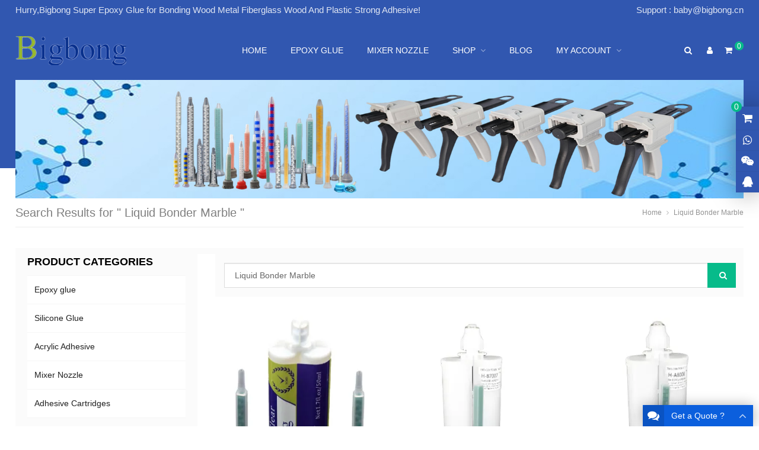

--- FILE ---
content_type: text/html; charset=UTF-8
request_url: https://bigbong.cn/?s=Liquid+Bonder+Marble
body_size: 20937
content:
<!DOCTYPE html>
<html lang="en-US" itemscope="itemscope" itemtype="//schema.org/SearchResultsPage">
<head>
<meta charset="UTF-8">
<meta name="viewport" content="width=device-width, initial-scale=1">
<link rel="icon" type="image/x-icon" sizes="16x16" href="/wp-content/themes/PlusShop/images/favicon.ico">
<meta name='robots' content='noindex, follow' />
	<style>img:is([sizes="auto" i], [sizes^="auto," i]) { contain-intrinsic-size: 3000px 1500px }</style>
	

	<!-- This site is optimized with the Yoast SEO plugin v26.5 - https://yoast.com/wordpress/plugins/seo/ -->
	<title>You searched for Liquid Bonder Marble - Bigbong Adhesive</title>
	<meta property="og:locale" content="en_US" />
	<meta property="og:type" content="article" />
	<meta property="og:title" content="You searched for Liquid Bonder Marble - Bigbong Adhesive" />
	<meta property="og:url" content="https://bigbong.cn/search/Liquid Bonder Marble/" />
	<meta property="og:site_name" content="Bigbong Adhesive" />
	<meta name="twitter:card" content="summary_large_image" />
	<meta name="twitter:title" content="You searched for Liquid Bonder Marble - Bigbong Adhesive" />
	<meta name="twitter:site" content="@Bigbong2022" />
	<script data-jetpack-boost="ignore" type="application/ld+json" class="yoast-schema-graph">{"@context":"https://schema.org","@graph":[{"@type":["CollectionPage","SearchResultsPage"],"@id":"https://bigbong.cn/?s=Liquid%20Bonder%20Marble","url":"https://bigbong.cn/?s=Liquid%20Bonder%20Marble","name":"You searched for Liquid Bonder Marble - Bigbong Adhesive","isPartOf":{"@id":"https://bigbong.cn/#website"},"primaryImageOfPage":{"@id":"#primaryimage"},"image":{"@id":"#primaryimage"},"thumbnailUrl":"https://i0.wp.com/bigbong.cn/wp-content/uploads/2022/11/ZT1012-4-2.png?fit=800%2C800&ssl=1","breadcrumb":{"@id":"#breadcrumb"},"inLanguage":"en-US"},{"@type":"ImageObject","inLanguage":"en-US","@id":"#primaryimage","url":"https://i0.wp.com/bigbong.cn/wp-content/uploads/2022/11/ZT1012-4-2.png?fit=800%2C800&ssl=1","contentUrl":"https://i0.wp.com/bigbong.cn/wp-content/uploads/2022/11/ZT1012-4-2.png?fit=800%2C800&ssl=1","width":800,"height":800},{"@type":"BreadcrumbList","@id":"#breadcrumb","itemListElement":[{"@type":"ListItem","position":1,"name":"Home","item":"https://bigbong.cn/"},{"@type":"ListItem","position":2,"name":"You searched for Liquid Bonder Marble"}]},{"@type":"WebSite","@id":"https://bigbong.cn/#website","url":"https://bigbong.cn/","name":"Bigbong Adhesive","description":"Epoxy Structural Glue Mixing Nozzle Cartridge Gun","publisher":{"@id":"https://bigbong.cn/#organization"},"potentialAction":[{"@type":"SearchAction","target":{"@type":"EntryPoint","urlTemplate":"https://bigbong.cn/?s={search_term_string}"},"query-input":{"@type":"PropertyValueSpecification","valueRequired":true,"valueName":"search_term_string"}}],"inLanguage":"en-US"},{"@type":"Organization","@id":"https://bigbong.cn/#organization","name":"Bigbong Adhesive Co.,Ltd","url":"https://bigbong.cn/","logo":{"@type":"ImageObject","inLanguage":"en-US","@id":"https://bigbong.cn/#/schema/logo/image/","url":"https://i0.wp.com/bigbong.cn/wp-content/uploads/2021/10/logo.png?fit=200%2C48&ssl=1","contentUrl":"https://i0.wp.com/bigbong.cn/wp-content/uploads/2021/10/logo.png?fit=200%2C48&ssl=1","width":200,"height":48,"caption":"Bigbong Adhesive Co.,Ltd"},"image":{"@id":"https://bigbong.cn/#/schema/logo/image/"},"sameAs":["https://www.facebook.com/profile.php?id=100072227594428","https://x.com/Bigbong2022"]}]}</script>
	<!-- / Yoast SEO plugin. -->


<link rel='dns-prefetch' href='//stats.wp.com' />
<link rel='dns-prefetch' href='//jetpack.wordpress.com' />
<link rel='dns-prefetch' href='//s0.wp.com' />
<link rel='dns-prefetch' href='//public-api.wordpress.com' />
<link rel='dns-prefetch' href='//0.gravatar.com' />
<link rel='dns-prefetch' href='//1.gravatar.com' />
<link rel='dns-prefetch' href='//2.gravatar.com' />
<link rel='preconnect' href='//i0.wp.com' />
<link rel='preconnect' href='//c0.wp.com' />
<meta name="keywords" content="Liquid Bonder Marble" /><link rel='stylesheet' id='wp-block-library-css' href='https://c0.wp.com/c/6.8.3/wp-includes/css/dist/block-library/style.min.css' type='text/css' media='all' />
<style id='classic-theme-styles-inline-css' type='text/css'>
/*! This file is auto-generated */
.wp-block-button__link{color:#fff;background-color:#32373c;border-radius:9999px;box-shadow:none;text-decoration:none;padding:calc(.667em + 2px) calc(1.333em + 2px);font-size:1.125em}.wp-block-file__button{background:#32373c;color:#fff;text-decoration:none}
</style>
<link rel='stylesheet' id='mediaelement-css' href='https://c0.wp.com/c/6.8.3/wp-includes/js/mediaelement/mediaelementplayer-legacy.min.css' type='text/css' media='all' />
<link rel='stylesheet' id='wp-mediaelement-css' href='https://c0.wp.com/c/6.8.3/wp-includes/js/mediaelement/wp-mediaelement.min.css' type='text/css' media='all' />
<style id='jetpack-sharing-buttons-style-inline-css' type='text/css'>
.jetpack-sharing-buttons__services-list{display:flex;flex-direction:row;flex-wrap:wrap;gap:0;list-style-type:none;margin:5px;padding:0}.jetpack-sharing-buttons__services-list.has-small-icon-size{font-size:12px}.jetpack-sharing-buttons__services-list.has-normal-icon-size{font-size:16px}.jetpack-sharing-buttons__services-list.has-large-icon-size{font-size:24px}.jetpack-sharing-buttons__services-list.has-huge-icon-size{font-size:36px}@media print{.jetpack-sharing-buttons__services-list{display:none!important}}.editor-styles-wrapper .wp-block-jetpack-sharing-buttons{gap:0;padding-inline-start:0}ul.jetpack-sharing-buttons__services-list.has-background{padding:1.25em 2.375em}
</style>
<style id='global-styles-inline-css' type='text/css'>
:root{--wp--preset--aspect-ratio--square: 1;--wp--preset--aspect-ratio--4-3: 4/3;--wp--preset--aspect-ratio--3-4: 3/4;--wp--preset--aspect-ratio--3-2: 3/2;--wp--preset--aspect-ratio--2-3: 2/3;--wp--preset--aspect-ratio--16-9: 16/9;--wp--preset--aspect-ratio--9-16: 9/16;--wp--preset--color--black: #000000;--wp--preset--color--cyan-bluish-gray: #abb8c3;--wp--preset--color--white: #ffffff;--wp--preset--color--pale-pink: #f78da7;--wp--preset--color--vivid-red: #cf2e2e;--wp--preset--color--luminous-vivid-orange: #ff6900;--wp--preset--color--luminous-vivid-amber: #fcb900;--wp--preset--color--light-green-cyan: #7bdcb5;--wp--preset--color--vivid-green-cyan: #00d084;--wp--preset--color--pale-cyan-blue: #8ed1fc;--wp--preset--color--vivid-cyan-blue: #0693e3;--wp--preset--color--vivid-purple: #9b51e0;--wp--preset--gradient--vivid-cyan-blue-to-vivid-purple: linear-gradient(135deg,rgba(6,147,227,1) 0%,rgb(155,81,224) 100%);--wp--preset--gradient--light-green-cyan-to-vivid-green-cyan: linear-gradient(135deg,rgb(122,220,180) 0%,rgb(0,208,130) 100%);--wp--preset--gradient--luminous-vivid-amber-to-luminous-vivid-orange: linear-gradient(135deg,rgba(252,185,0,1) 0%,rgba(255,105,0,1) 100%);--wp--preset--gradient--luminous-vivid-orange-to-vivid-red: linear-gradient(135deg,rgba(255,105,0,1) 0%,rgb(207,46,46) 100%);--wp--preset--gradient--very-light-gray-to-cyan-bluish-gray: linear-gradient(135deg,rgb(238,238,238) 0%,rgb(169,184,195) 100%);--wp--preset--gradient--cool-to-warm-spectrum: linear-gradient(135deg,rgb(74,234,220) 0%,rgb(151,120,209) 20%,rgb(207,42,186) 40%,rgb(238,44,130) 60%,rgb(251,105,98) 80%,rgb(254,248,76) 100%);--wp--preset--gradient--blush-light-purple: linear-gradient(135deg,rgb(255,206,236) 0%,rgb(152,150,240) 100%);--wp--preset--gradient--blush-bordeaux: linear-gradient(135deg,rgb(254,205,165) 0%,rgb(254,45,45) 50%,rgb(107,0,62) 100%);--wp--preset--gradient--luminous-dusk: linear-gradient(135deg,rgb(255,203,112) 0%,rgb(199,81,192) 50%,rgb(65,88,208) 100%);--wp--preset--gradient--pale-ocean: linear-gradient(135deg,rgb(255,245,203) 0%,rgb(182,227,212) 50%,rgb(51,167,181) 100%);--wp--preset--gradient--electric-grass: linear-gradient(135deg,rgb(202,248,128) 0%,rgb(113,206,126) 100%);--wp--preset--gradient--midnight: linear-gradient(135deg,rgb(2,3,129) 0%,rgb(40,116,252) 100%);--wp--preset--font-size--small: 13px;--wp--preset--font-size--medium: 20px;--wp--preset--font-size--large: 36px;--wp--preset--font-size--x-large: 42px;--wp--preset--spacing--20: 0.44rem;--wp--preset--spacing--30: 0.67rem;--wp--preset--spacing--40: 1rem;--wp--preset--spacing--50: 1.5rem;--wp--preset--spacing--60: 2.25rem;--wp--preset--spacing--70: 3.38rem;--wp--preset--spacing--80: 5.06rem;--wp--preset--shadow--natural: 6px 6px 9px rgba(0, 0, 0, 0.2);--wp--preset--shadow--deep: 12px 12px 50px rgba(0, 0, 0, 0.4);--wp--preset--shadow--sharp: 6px 6px 0px rgba(0, 0, 0, 0.2);--wp--preset--shadow--outlined: 6px 6px 0px -3px rgba(255, 255, 255, 1), 6px 6px rgba(0, 0, 0, 1);--wp--preset--shadow--crisp: 6px 6px 0px rgba(0, 0, 0, 1);}:where(.is-layout-flex){gap: 0.5em;}:where(.is-layout-grid){gap: 0.5em;}body .is-layout-flex{display: flex;}.is-layout-flex{flex-wrap: wrap;align-items: center;}.is-layout-flex > :is(*, div){margin: 0;}body .is-layout-grid{display: grid;}.is-layout-grid > :is(*, div){margin: 0;}:where(.wp-block-columns.is-layout-flex){gap: 2em;}:where(.wp-block-columns.is-layout-grid){gap: 2em;}:where(.wp-block-post-template.is-layout-flex){gap: 1.25em;}:where(.wp-block-post-template.is-layout-grid){gap: 1.25em;}.has-black-color{color: var(--wp--preset--color--black) !important;}.has-cyan-bluish-gray-color{color: var(--wp--preset--color--cyan-bluish-gray) !important;}.has-white-color{color: var(--wp--preset--color--white) !important;}.has-pale-pink-color{color: var(--wp--preset--color--pale-pink) !important;}.has-vivid-red-color{color: var(--wp--preset--color--vivid-red) !important;}.has-luminous-vivid-orange-color{color: var(--wp--preset--color--luminous-vivid-orange) !important;}.has-luminous-vivid-amber-color{color: var(--wp--preset--color--luminous-vivid-amber) !important;}.has-light-green-cyan-color{color: var(--wp--preset--color--light-green-cyan) !important;}.has-vivid-green-cyan-color{color: var(--wp--preset--color--vivid-green-cyan) !important;}.has-pale-cyan-blue-color{color: var(--wp--preset--color--pale-cyan-blue) !important;}.has-vivid-cyan-blue-color{color: var(--wp--preset--color--vivid-cyan-blue) !important;}.has-vivid-purple-color{color: var(--wp--preset--color--vivid-purple) !important;}.has-black-background-color{background-color: var(--wp--preset--color--black) !important;}.has-cyan-bluish-gray-background-color{background-color: var(--wp--preset--color--cyan-bluish-gray) !important;}.has-white-background-color{background-color: var(--wp--preset--color--white) !important;}.has-pale-pink-background-color{background-color: var(--wp--preset--color--pale-pink) !important;}.has-vivid-red-background-color{background-color: var(--wp--preset--color--vivid-red) !important;}.has-luminous-vivid-orange-background-color{background-color: var(--wp--preset--color--luminous-vivid-orange) !important;}.has-luminous-vivid-amber-background-color{background-color: var(--wp--preset--color--luminous-vivid-amber) !important;}.has-light-green-cyan-background-color{background-color: var(--wp--preset--color--light-green-cyan) !important;}.has-vivid-green-cyan-background-color{background-color: var(--wp--preset--color--vivid-green-cyan) !important;}.has-pale-cyan-blue-background-color{background-color: var(--wp--preset--color--pale-cyan-blue) !important;}.has-vivid-cyan-blue-background-color{background-color: var(--wp--preset--color--vivid-cyan-blue) !important;}.has-vivid-purple-background-color{background-color: var(--wp--preset--color--vivid-purple) !important;}.has-black-border-color{border-color: var(--wp--preset--color--black) !important;}.has-cyan-bluish-gray-border-color{border-color: var(--wp--preset--color--cyan-bluish-gray) !important;}.has-white-border-color{border-color: var(--wp--preset--color--white) !important;}.has-pale-pink-border-color{border-color: var(--wp--preset--color--pale-pink) !important;}.has-vivid-red-border-color{border-color: var(--wp--preset--color--vivid-red) !important;}.has-luminous-vivid-orange-border-color{border-color: var(--wp--preset--color--luminous-vivid-orange) !important;}.has-luminous-vivid-amber-border-color{border-color: var(--wp--preset--color--luminous-vivid-amber) !important;}.has-light-green-cyan-border-color{border-color: var(--wp--preset--color--light-green-cyan) !important;}.has-vivid-green-cyan-border-color{border-color: var(--wp--preset--color--vivid-green-cyan) !important;}.has-pale-cyan-blue-border-color{border-color: var(--wp--preset--color--pale-cyan-blue) !important;}.has-vivid-cyan-blue-border-color{border-color: var(--wp--preset--color--vivid-cyan-blue) !important;}.has-vivid-purple-border-color{border-color: var(--wp--preset--color--vivid-purple) !important;}.has-vivid-cyan-blue-to-vivid-purple-gradient-background{background: var(--wp--preset--gradient--vivid-cyan-blue-to-vivid-purple) !important;}.has-light-green-cyan-to-vivid-green-cyan-gradient-background{background: var(--wp--preset--gradient--light-green-cyan-to-vivid-green-cyan) !important;}.has-luminous-vivid-amber-to-luminous-vivid-orange-gradient-background{background: var(--wp--preset--gradient--luminous-vivid-amber-to-luminous-vivid-orange) !important;}.has-luminous-vivid-orange-to-vivid-red-gradient-background{background: var(--wp--preset--gradient--luminous-vivid-orange-to-vivid-red) !important;}.has-very-light-gray-to-cyan-bluish-gray-gradient-background{background: var(--wp--preset--gradient--very-light-gray-to-cyan-bluish-gray) !important;}.has-cool-to-warm-spectrum-gradient-background{background: var(--wp--preset--gradient--cool-to-warm-spectrum) !important;}.has-blush-light-purple-gradient-background{background: var(--wp--preset--gradient--blush-light-purple) !important;}.has-blush-bordeaux-gradient-background{background: var(--wp--preset--gradient--blush-bordeaux) !important;}.has-luminous-dusk-gradient-background{background: var(--wp--preset--gradient--luminous-dusk) !important;}.has-pale-ocean-gradient-background{background: var(--wp--preset--gradient--pale-ocean) !important;}.has-electric-grass-gradient-background{background: var(--wp--preset--gradient--electric-grass) !important;}.has-midnight-gradient-background{background: var(--wp--preset--gradient--midnight) !important;}.has-small-font-size{font-size: var(--wp--preset--font-size--small) !important;}.has-medium-font-size{font-size: var(--wp--preset--font-size--medium) !important;}.has-large-font-size{font-size: var(--wp--preset--font-size--large) !important;}.has-x-large-font-size{font-size: var(--wp--preset--font-size--x-large) !important;}
:where(.wp-block-post-template.is-layout-flex){gap: 1.25em;}:where(.wp-block-post-template.is-layout-grid){gap: 1.25em;}
:where(.wp-block-columns.is-layout-flex){gap: 2em;}:where(.wp-block-columns.is-layout-grid){gap: 2em;}
:root :where(.wp-block-pullquote){font-size: 1.5em;line-height: 1.6;}
</style>
<link rel='stylesheet' id='contact-form-7-css' href='https://bigbong.cn/wp-content/plugins/contact-form-7/includes/css/styles.css?ver=6.1.4' type='text/css' media='all' />
<style id='woocommerce-inline-inline-css' type='text/css'>
.woocommerce form .form-row .required { visibility: visible; }
</style>
<link rel='stylesheet' id='woo-variation-swatches-css' href='https://bigbong.cn/wp-content/plugins/woo-variation-swatches/assets/css/frontend.min.css?ver=1762895678' type='text/css' media='all' />
<style id='woo-variation-swatches-inline-css' type='text/css'>
:root {
--wvs-tick:url("data:image/svg+xml;utf8,%3Csvg filter='drop-shadow(0px 0px 2px rgb(0 0 0 / .8))' xmlns='http://www.w3.org/2000/svg'  viewBox='0 0 30 30'%3E%3Cpath fill='none' stroke='%23ffffff' stroke-linecap='round' stroke-linejoin='round' stroke-width='4' d='M4 16L11 23 27 7'/%3E%3C/svg%3E");

--wvs-cross:url("data:image/svg+xml;utf8,%3Csvg filter='drop-shadow(0px 0px 5px rgb(255 255 255 / .6))' xmlns='http://www.w3.org/2000/svg' width='72px' height='72px' viewBox='0 0 24 24'%3E%3Cpath fill='none' stroke='%23ff0000' stroke-linecap='round' stroke-width='0.6' d='M5 5L19 19M19 5L5 19'/%3E%3C/svg%3E");
--wvs-single-product-item-width:30px;
--wvs-single-product-item-height:30px;
--wvs-single-product-item-font-size:16px}
</style>
<link rel='stylesheet' id='brands-styles-css' href='https://c0.wp.com/p/woocommerce/10.3.6/assets/css/brands.css' type='text/css' media='all' />
<link rel='preload' as='font' type='font/woff2' crossorigin='anonymous' id='tinvwl-webfont-font-css' href='https://bigbong.cn/wp-content/plugins/ti-woocommerce-wishlist/assets/fonts/tinvwl-webfont.woff2?ver=xu2uyi'  media='all' />
<link rel='stylesheet' id='tinvwl-webfont-css' href='https://bigbong.cn/wp-content/plugins/ti-woocommerce-wishlist/assets/css/webfont.min.css?ver=2.11.1' type='text/css' media='all' />
<link rel='stylesheet' id='tinvwl-css' href='https://bigbong.cn/wp-content/plugins/ti-woocommerce-wishlist/assets/css/public.min.css?ver=2.11.1' type='text/css' media='all' />
<link rel='stylesheet' id='wppop-theme-css' href='https://bigbong.cn/wp-content/themes/WPPOP/assets/css/theme.css?ver=5.6' type='text/css' media='all' />
<link rel='stylesheet' id='woocommerce-integration-style-css' href='https://bigbong.cn/wp-content/themes/WPPOP/assets/css/woocommerce.css?ver=6.8.3' type='text/css' media='all' />
<link rel='stylesheet' id='aos-css' href='https://bigbong.cn/wp-content/themes/WPPOP/assets/css/aos.css?ver=6.8.3' type='text/css' media='all' />
<link rel='stylesheet' id='custom-style-css' href='https://bigbong.cn/wp-content/themes/PlusShop/assets/css/theme-customizer-style.css?ver=5.0' type='text/css' media='all' />










	<style>img#wpstats{display:none}</style>
			<noscript><style>.woocommerce-product-gallery{ opacity: 1 !important; }</style></noscript>
	<meta name="generator" content="Elementor 3.33.2; features: additional_custom_breakpoints; settings: css_print_method-external, google_font-enabled, font_display-auto">
			<style>
				.e-con.e-parent:nth-of-type(n+4):not(.e-lazyloaded):not(.e-no-lazyload),
				.e-con.e-parent:nth-of-type(n+4):not(.e-lazyloaded):not(.e-no-lazyload) * {
					background-image: none !important;
				}
				@media screen and (max-height: 1024px) {
					.e-con.e-parent:nth-of-type(n+3):not(.e-lazyloaded):not(.e-no-lazyload),
					.e-con.e-parent:nth-of-type(n+3):not(.e-lazyloaded):not(.e-no-lazyload) * {
						background-image: none !important;
					}
				}
				@media screen and (max-height: 640px) {
					.e-con.e-parent:nth-of-type(n+2):not(.e-lazyloaded):not(.e-no-lazyload),
					.e-con.e-parent:nth-of-type(n+2):not(.e-lazyloaded):not(.e-no-lazyload) * {
						background-image: none !important;
					}
				}
			</style>
			</head>
<body class="search search-results wp-theme-WPPOP wp-child-theme-PlusShop custom-background content-right theme-WPPOP woocommerce-no-js woo-variation-swatches wvs-behavior-blur wvs-theme-plusshop wvs-show-label wvs-tooltip tinvwl-theme-style woocommerce elementor-default elementor-kit-12">
<div class="wrapper">
<div class="section-header"><!-- for Child Theme -->
<!-- Topbar begin -->
<section class="top-bar"><div class="inner">
		<div class="top-bar-lt">
				<span style="font-size: 15px;"><span data-slate-fragment="[base64]">Hurry,Bigbong Super Epoxy Glue for Bonding Wood Metal Fiberglass Wood And Plastic Strong Adhesive</span>!</span>	</div>
			<div class="top-bar-rt">
		<span style="font-size: 15px;">Support : baby@bigbong.cn</span>			</div>
	</div></section>
<!-- Topbar end -->
<!-- Header begin -->
<header class="header"><div class="inner">
    <!-- Logo begin -->
	<div class="logo">	<a href="https://bigbong.cn/" rel="Home">
		<img src="https://bigbong.cn/wp-content/uploads/2022/05/0009.png" alt="Bigbong Adhesive" title="Bigbong Adhesive">
		<strong class="site-name">Bigbong Adhesive</strong>
	</a>
	</div>	<!-- Logo end -->
    <!-- NavMenu begin -->
    <div class="main-nav">
		<nav class="main-menu" itemscope itemtype="//schema.org/SiteNavigationElement">
        	<div class="mobi-title"><span>Menu</span><a class="mobi-menu-close"><i class="fa fa-times"></i></a></div>
		<ul id="main-nav-menu" class="nav-menu"><li id="menu-item-55" class="menu-item menu-item-type-custom menu-item-object-custom menu-item-home menu-item-55"><a href="https://bigbong.cn/" itemprop="url"><span class="menu-title">Home</span></a></li>
<li id="menu-item-220" class="menu-item menu-item-type-taxonomy menu-item-object-product_cat menu-item-220"><a href="https://bigbong.cn/product-category/epoxy-glue/" itemprop="url"><span class="menu-title">Epoxy glue</span></a></li>
<li id="menu-item-2991" class="menu-item menu-item-type-taxonomy menu-item-object-product_cat menu-item-2991"><a href="https://bigbong.cn/product-category/mixer-nozzle/" itemprop="url"><span class="menu-title">Mixer Nozzle</span></a></li>
<li id="menu-item-59" class="menu-item menu-item-type-post_type menu-item-object-page menu-item-has-children menu-item-59"><a href="https://bigbong.cn/shop/" itemprop="url"><span class="menu-title">Shop</span></a>
<ul class="sub-menu">
	<li id="menu-item-1452" class="menu-item menu-item-type-taxonomy menu-item-object-product_cat menu-item-1452"><a href="https://bigbong.cn/product-category/epoxy-glue/" itemprop="url"><span class="menu-title">Epoxy glue</span></a></li>
	<li id="menu-item-221" class="menu-item menu-item-type-taxonomy menu-item-object-product_cat menu-item-221"><a href="https://bigbong.cn/product-category/acrylic-adhesive/" itemprop="url"><span class="menu-title">Acrylic Adhesive</span></a></li>
	<li id="menu-item-219" class="menu-item menu-item-type-taxonomy menu-item-object-product_cat menu-item-219"><a href="https://bigbong.cn/product-category/silicone-glue/" itemprop="url"><span class="menu-title">Silicone Glue</span></a></li>
	<li id="menu-item-1451" class="menu-item menu-item-type-taxonomy menu-item-object-product_cat menu-item-1451"><a href="https://bigbong.cn/product-category/mixer-nozzle/" itemprop="url"><span class="menu-title">Mixer Nozzle</span></a></li>
	<li id="menu-item-292" class="menu-item menu-item-type-post_type menu-item-object-page menu-item-292"><a href="https://bigbong.cn/hot-products/" itemprop="url"><span class="menu-title">Hot Products</span></a></li>
</ul>
</li>
<li id="menu-item-2993" class="menu-item menu-item-type-taxonomy menu-item-object-category menu-item-2993"><a href="https://bigbong.cn/category/blog/" itemprop="url"><span class="menu-title">BLOG</span></a></li>
<li id="menu-item-3222" class="menu-item menu-item-type-post_type menu-item-object-page menu-item-has-children menu-item-3222"><a href="https://bigbong.cn/my-account/" itemprop="url"><span class="menu-title">My Account</span></a>
<ul class="sub-menu">
	<li id="menu-item-3223" class="menu-item menu-item-type-post_type menu-item-object-page menu-item-3223"><a href="https://bigbong.cn/cart/" itemprop="url"><span class="menu-title">Cart</span></a></li>
	<li id="menu-item-3224" class="menu-item menu-item-type-post_type menu-item-object-page menu-item-3224"><a href="https://bigbong.cn/checkout/" itemprop="url"><span class="menu-title">Checkout</span></a></li>
	<li id="menu-item-3225" class="menu-item menu-item-type-custom menu-item-object-custom menu-item-3225"><a href="https://www.17track.net/en" itemprop="url"><span class="menu-title">Shipping Track</span></a></li>
	<li id="menu-item-3226" class="menu-item menu-item-type-custom menu-item-object-custom menu-item-3226"><a href="/my-account/orders/" itemprop="url"><span class="menu-title">My Orders</span></a></li>
	<li id="menu-item-3227" class="menu-item menu-item-type-custom menu-item-object-custom menu-item-3227"><a href="/contact-us/" itemprop="url"><span class="menu-title">Contact Us</span></a></li>
</ul>
</li>
</ul>		</nav>
  					<div class="woo-quick-menus">
				<a class="mobi-menu"><i class="fa fa-bars"></i></a>
				
								<div class="quick-search"><a class="btn-search radius" title="Search"><i class="fa fa-search"></i></a></div>
				
				<div class="quick-cart wppop-shop-cart">
											<a class="cart-user" href="https://bigbong.cn/my-account/" title="Login / Register"><i class="fa fa-user"></i></a>
															<div class="woo-cart-box"><div class="woo-cart-views">
												<a href="https://bigbong.cn/cart/" class="woo-cart-contents" title="View your shopping cart ">
							<i class="fa fa-shopping-cart"></i>
							<sup class="woo-cart-count">0 <i>items</i></sup>
						</a>
											</div></div>
									</div>
			</div>
  		   	</div>
    <!-- NavMenu end -->
    	<!-- Searchbar begin -->
<div id="menu-search-box" class="search-box search-post-type">
	<div class="mobi-title"><span>Search</span><a class="mobi-menu-close"><i class="fa fa-times"></i></a></div>
	<div class="inner">
    	<link itemprop="url" href="https://bigbong.cn/"/>
		<form role="search" method="get" id="searchform" action="https://bigbong.cn/" itemprop="potentialAction" itemscope itemtype="//schema.org/SearchAction">
			<meta itemprop="target" content="https://bigbong.cn/?s={s}"/>
			<input itemprop="query-input query" type="text" value="Liquid Bonder Marble"  name="s" id="ls" class="searchInput" x-webkit-speech />
							<label for="posts"><input id="posts" type="checkbox" name="post_type" value="post" >Posts</label>
				<label for="products"><input id="products" type="checkbox" name="post_type" value="product" >Products</label>
						<button type="submit" id="searchsubmit" class="btn ease" title="Search"><i class="fa fa-search"></i>Search</button>
		</form>
	</div>
</div>
<!-- Searchbar end --></div></header>
<!-- Header end -->

<div class="widget woocommerce widget_shopping_cart"><h2 class="widgettitle">Cart</h2><div class="widget_shopping_cart_content"></div></div><div class="sub-header"><div class="inner">
	
	<img src="https://bigbong.cn/wp-content/uploads/2022/05/banner.jpg" alt="" title="" width="100%" height="auto">
	
	<h1 class="current-title">Search Results for " Liquid Bonder Marble "</h1>	<ol class="breadcrumbs" itemscope itemtype="//schema.org/BreadcrumbList">
	<li itemprop="itemListElement" itemscope itemtype="//schema.org/ListItem"><a itemprop="item" href="https://bigbong.cn"><span itemprop="name">Home</span></a><meta itemprop="position" content="1" /></li><i class="delimiter"></i><li itemprop="itemListElement" itemscope itemtype="//schema.org/ListItem"><span itemprop="name" class="current">Liquid Bonder Marble</span><meta itemprop="position" content="3" /></li>	</ol>
</div></div>
</div><!-- for Child Theme --><!-- Container begin -->
<div class="container"><div class="inner wrapper-content">
    <!-- Content  begin -->
    <div class="column-fluid"><div class="content">
         	
       	<div class="search-page-form">
			<form role="search" action="https://bigbong.cn/" method="get" id="searchform">
				<input type="text" name="s" id="ls" class="searchInput" placeholder="Search Posts" value="Liquid Bonder Marble" x-webkit-speech />
   				<button type="submit" id="searchsubmit" class="btn ease" title="Search"><i class="fa fa-search"></i></button>
		 	</form>
		</div>
       	        <!-- PostList begin -->
        <div class="gallery-container gallery-columns-3"><figure class="item-content" data-aos="fade-up"><div class="item-grid-box">
	<a href="https://bigbong.cn/40pcs-50ml-transparent-11-epoxy-resin-glue-mixing-nozzles-h-a8008-electronic-eco-friendly-adhesives/">
		<div class="item-cover">
			<div class="attachment"><div class="thumbnail"><div class="centered"><img width="340" height="340" src="https://i0.wp.com/bigbong.cn/wp-content/uploads/2021/10/5-minute-epoxy.jpg?fit=340%2C340&amp;ssl=1" class="attachment-medium size-medium wp-post-image" alt="40pcs 50ml Transparent 1:1 Epoxy Resin Glue Mixing Nozzles H-A8008 Electronic eco-friendly Adhesives" title="40pcs 50ml Transparent 1:1 Epoxy Resin Glue Mixing Nozzles H-A8008 Electronic eco-friendly Adhesives" decoding="async" srcset="https://i0.wp.com/bigbong.cn/wp-content/uploads/2021/10/5-minute-epoxy.jpg?w=1000&amp;ssl=1 1000w, https://i0.wp.com/bigbong.cn/wp-content/uploads/2021/10/5-minute-epoxy.jpg?resize=340%2C340&amp;ssl=1 340w, https://i0.wp.com/bigbong.cn/wp-content/uploads/2021/10/5-minute-epoxy.jpg?resize=850%2C850&amp;ssl=1 850w, https://i0.wp.com/bigbong.cn/wp-content/uploads/2021/10/5-minute-epoxy.jpg?resize=768%2C768&amp;ssl=1 768w, https://i0.wp.com/bigbong.cn/wp-content/uploads/2021/10/5-minute-epoxy.jpg?resize=50%2C50&amp;ssl=1 50w, https://i0.wp.com/bigbong.cn/wp-content/uploads/2021/10/5-minute-epoxy.jpg?resize=300%2C300&amp;ssl=1 300w, https://i0.wp.com/bigbong.cn/wp-content/uploads/2021/10/5-minute-epoxy.jpg?resize=600%2C600&amp;ssl=1 600w, https://i0.wp.com/bigbong.cn/wp-content/uploads/2021/10/5-minute-epoxy.jpg?resize=100%2C100&amp;ssl=1 100w" sizes="(max-width: 340px) 100vw, 340px" /></div></div></div>
			<i class="mask"></i>
		</div>
		<figcaption><h3>40pcs 50ml Transparent 1:1 Epoxy Resin Glue Mixing Nozzles H-A8008 Electronic eco-friendly Adhesives</h3></figcaption>
	</a>
</div></figure>
<figure class="item-content" data-aos="fade-up"><div class="item-grid-box">
	<a href="https://bigbong.cn/multi-purpose-epoxy-30-minutes-clear-400ml-h-b7007-for-adhering-metal-wood-tile-most-plastics-adhesive/">
		<div class="item-cover">
			<div class="attachment"><div class="thumbnail"><div class="centered"><img width="340" height="340" src="https://i0.wp.com/bigbong.cn/wp-content/uploads/2025/03/H-B7007.jpg?fit=340%2C340&amp;ssl=1" class="attachment-medium size-medium wp-post-image" alt="Multi-Purpose Epoxy 30 Minutes Clear 400ml/H-B7007 for adhering Metal Wood Tile Most Plastics Adhesive" title="Multi-Purpose Epoxy 30 Minutes Clear 400ml/H-B7007 for adhering Metal Wood Tile Most Plastics Adhesive" decoding="async" srcset="https://i0.wp.com/bigbong.cn/wp-content/uploads/2025/03/H-B7007.jpg?w=1000&amp;ssl=1 1000w, https://i0.wp.com/bigbong.cn/wp-content/uploads/2025/03/H-B7007.jpg?resize=340%2C340&amp;ssl=1 340w, https://i0.wp.com/bigbong.cn/wp-content/uploads/2025/03/H-B7007.jpg?resize=850%2C850&amp;ssl=1 850w, https://i0.wp.com/bigbong.cn/wp-content/uploads/2025/03/H-B7007.jpg?resize=768%2C768&amp;ssl=1 768w, https://i0.wp.com/bigbong.cn/wp-content/uploads/2025/03/H-B7007.jpg?resize=50%2C50&amp;ssl=1 50w, https://i0.wp.com/bigbong.cn/wp-content/uploads/2025/03/H-B7007.jpg?resize=300%2C300&amp;ssl=1 300w, https://i0.wp.com/bigbong.cn/wp-content/uploads/2025/03/H-B7007.jpg?resize=600%2C600&amp;ssl=1 600w, https://i0.wp.com/bigbong.cn/wp-content/uploads/2025/03/H-B7007.jpg?resize=100%2C100&amp;ssl=1 100w" sizes="(max-width: 340px) 100vw, 340px" /></div></div></div>
			<i class="mask"></i>
		</div>
		<figcaption><h3>Multi-Purpose Epoxy 30 Minutes Clear 400ml/H-B7007 for adhering Metal Wood Tile Most Plastics Adhesive</h3></figcaption>
	</a>
</div></figure>
<figure class="item-content" data-aos="fade-up"><div class="item-grid-box">
	<a href="https://bigbong.cn/two-part-transparent-epoxy-400-ml-h-a8008-for-bonding-structural-bonding-metal-wood-ceramic-glue/">
		<div class="item-cover">
			<div class="attachment"><div class="thumbnail"><div class="centered"><img width="340" height="340" src="https://i0.wp.com/bigbong.cn/wp-content/uploads/2025/03/H-A8008.jpg?fit=340%2C340&amp;ssl=1" class="attachment-medium size-medium wp-post-image" alt="Two-Part Transparent Epoxy 400 ml/H-A8008 for bonding Structural Bonding Metal Wood Ceramic Glue" title="Two-Part Transparent Epoxy 400 ml/H-A8008 for bonding Structural Bonding Metal Wood Ceramic Glue" decoding="async" srcset="https://i0.wp.com/bigbong.cn/wp-content/uploads/2025/03/H-A8008.jpg?w=1000&amp;ssl=1 1000w, https://i0.wp.com/bigbong.cn/wp-content/uploads/2025/03/H-A8008.jpg?resize=340%2C340&amp;ssl=1 340w, https://i0.wp.com/bigbong.cn/wp-content/uploads/2025/03/H-A8008.jpg?resize=850%2C850&amp;ssl=1 850w, https://i0.wp.com/bigbong.cn/wp-content/uploads/2025/03/H-A8008.jpg?resize=768%2C768&amp;ssl=1 768w, https://i0.wp.com/bigbong.cn/wp-content/uploads/2025/03/H-A8008.jpg?resize=50%2C50&amp;ssl=1 50w, https://i0.wp.com/bigbong.cn/wp-content/uploads/2025/03/H-A8008.jpg?resize=300%2C300&amp;ssl=1 300w, https://i0.wp.com/bigbong.cn/wp-content/uploads/2025/03/H-A8008.jpg?resize=600%2C600&amp;ssl=1 600w, https://i0.wp.com/bigbong.cn/wp-content/uploads/2025/03/H-A8008.jpg?resize=100%2C100&amp;ssl=1 100w" sizes="(max-width: 340px) 100vw, 340px" /></div></div></div>
			<i class="mask"></i>
		</div>
		<figcaption><h3>Two-Part Transparent Epoxy 400 ml/H-A8008 for bonding Structural Bonding Metal Wood Ceramic Glue</h3></figcaption>
	</a>
</div></figure>
<figure class="item-content" data-aos="fade-up"><div class="item-grid-box">
	<a href="https://bigbong.cn/50ml-dispenser-gun-30-minute-transparent-epoxy-adhesive-mixing-nozzle/">
		<div class="item-cover">
			<div class="attachment"><div class="thumbnail"><div class="centered"><img width="340" height="340" src="https://i0.wp.com/bigbong.cn/wp-content/uploads/2020/09/ZT893-21.jpg?fit=340%2C340&amp;ssl=1" class="attachment-medium size-medium wp-post-image" alt="50ml Dispenser Gun 30 Minute Transparent Epoxy Adhesive Mixing Nozzle" title="50ml Dispenser Gun 30 Minute Transparent Epoxy Adhesive Mixing Nozzle" decoding="async" srcset="https://i0.wp.com/bigbong.cn/wp-content/uploads/2020/09/ZT893-21.jpg?w=800&amp;ssl=1 800w, https://i0.wp.com/bigbong.cn/wp-content/uploads/2020/09/ZT893-21.jpg?resize=340%2C340&amp;ssl=1 340w, https://i0.wp.com/bigbong.cn/wp-content/uploads/2020/09/ZT893-21.jpg?resize=768%2C768&amp;ssl=1 768w, https://i0.wp.com/bigbong.cn/wp-content/uploads/2020/09/ZT893-21.jpg?resize=50%2C50&amp;ssl=1 50w, https://i0.wp.com/bigbong.cn/wp-content/uploads/2020/09/ZT893-21.jpg?resize=300%2C300&amp;ssl=1 300w, https://i0.wp.com/bigbong.cn/wp-content/uploads/2020/09/ZT893-21.jpg?resize=600%2C600&amp;ssl=1 600w, https://i0.wp.com/bigbong.cn/wp-content/uploads/2020/09/ZT893-21.jpg?resize=100%2C100&amp;ssl=1 100w" sizes="(max-width: 340px) 100vw, 340px" /></div></div></div>
			<i class="mask"></i>
		</div>
		<figcaption><h3>50ml Dispenser Gun 30 Minute Transparent Epoxy Adhesive Mixing Nozzle</h3></figcaption>
	</a>
</div></figure>
<figure class="item-content" data-aos="fade-up"><div class="item-grid-box">
	<a href="https://bigbong.cn/bigbong-50ml-epoxy-adhesives-glue-dispensing-gun-static-mixed-tips-h-a8008/">
		<div class="item-cover">
			<div class="attachment"><div class="thumbnail"><div class="centered"><img width="340" height="340" src="https://i0.wp.com/bigbong.cn/wp-content/uploads/2020/09/ZT895-14.jpg?fit=340%2C340&amp;ssl=1" class="attachment-medium size-medium wp-post-image" alt="Bigbong 50ml Epoxy Adhesives Glue Dispensing Gun Static Mixed Tips H-A8008" title="Bigbong 50ml Epoxy Adhesives Glue Dispensing Gun Static Mixed Tips H-A8008" decoding="async" srcset="https://i0.wp.com/bigbong.cn/wp-content/uploads/2020/09/ZT895-14.jpg?w=800&amp;ssl=1 800w, https://i0.wp.com/bigbong.cn/wp-content/uploads/2020/09/ZT895-14.jpg?resize=340%2C340&amp;ssl=1 340w, https://i0.wp.com/bigbong.cn/wp-content/uploads/2020/09/ZT895-14.jpg?resize=768%2C768&amp;ssl=1 768w, https://i0.wp.com/bigbong.cn/wp-content/uploads/2020/09/ZT895-14.jpg?resize=50%2C50&amp;ssl=1 50w, https://i0.wp.com/bigbong.cn/wp-content/uploads/2020/09/ZT895-14.jpg?resize=300%2C300&amp;ssl=1 300w, https://i0.wp.com/bigbong.cn/wp-content/uploads/2020/09/ZT895-14.jpg?resize=600%2C600&amp;ssl=1 600w, https://i0.wp.com/bigbong.cn/wp-content/uploads/2020/09/ZT895-14.jpg?resize=100%2C100&amp;ssl=1 100w" sizes="(max-width: 340px) 100vw, 340px" /></div></div></div>
			<i class="mask"></i>
		</div>
		<figcaption><h3>Bigbong 50ml Epoxy Adhesives Glue Dispensing Gun Static Mixed Tips H-A8008</h3></figcaption>
	</a>
</div></figure>
<figure class="item-content" data-aos="fade-up"><div class="item-grid-box">
	<a href="https://bigbong.cn/500pcs-50ml-11-epoxy-resin-adhesive-two-component-transparent-liquid-glue-electronic-eco-friendly-adhesives/">
		<div class="item-cover">
			<div class="attachment"><div class="thumbnail"><div class="centered"><img width="340" height="340" src="https://i0.wp.com/bigbong.cn/wp-content/uploads/2022/11/ZT1012-4-2.png?fit=340%2C340&amp;ssl=1" class="attachment-medium size-medium wp-post-image" alt="500pcs 50ml 1:1 Epoxy Resin Adhesive Two-Component Transparent Liquid Glue Electronic eco-friendly Adhesives" title="500pcs 50ml 1:1 Epoxy Resin Adhesive Two-Component Transparent Liquid Glue Electronic eco-friendly Adhesives" decoding="async" srcset="https://i0.wp.com/bigbong.cn/wp-content/uploads/2022/11/ZT1012-4-2.png?w=800&amp;ssl=1 800w, https://i0.wp.com/bigbong.cn/wp-content/uploads/2022/11/ZT1012-4-2.png?resize=340%2C340&amp;ssl=1 340w, https://i0.wp.com/bigbong.cn/wp-content/uploads/2022/11/ZT1012-4-2.png?resize=768%2C768&amp;ssl=1 768w, https://i0.wp.com/bigbong.cn/wp-content/uploads/2022/11/ZT1012-4-2.png?resize=50%2C50&amp;ssl=1 50w, https://i0.wp.com/bigbong.cn/wp-content/uploads/2022/11/ZT1012-4-2.png?resize=300%2C300&amp;ssl=1 300w, https://i0.wp.com/bigbong.cn/wp-content/uploads/2022/11/ZT1012-4-2.png?resize=600%2C600&amp;ssl=1 600w, https://i0.wp.com/bigbong.cn/wp-content/uploads/2022/11/ZT1012-4-2.png?resize=100%2C100&amp;ssl=1 100w" sizes="(max-width: 340px) 100vw, 340px" /></div></div></div>
			<i class="mask"></i>
		</div>
		<figcaption><h3>500pcs 50ml 1:1 Epoxy Resin Adhesive Two-Component Transparent Liquid Glue Electronic eco-friendly Adhesives</h3></figcaption>
	</a>
</div></figure>
<figure class="item-content" data-aos="fade-up"><div class="item-grid-box">
	<a href="https://bigbong.cn/50ml-epoxy-resin-5-minute-diy-adhesive/">
		<div class="item-cover">
			<div class="attachment"><div class="thumbnail"><div class="centered"><img width="340" height="340" src="https://i0.wp.com/bigbong.cn/wp-content/uploads/2020/09/ZT896.jpg?fit=340%2C340&amp;ssl=1" class="attachment-medium size-medium wp-post-image" alt="20pcs 50ml Epoxy Resin Glue 5Minute DIY Adhesive" title="20pcs 50ml Epoxy Resin Glue 5Minute DIY Adhesive" decoding="async" srcset="https://i0.wp.com/bigbong.cn/wp-content/uploads/2020/09/ZT896.jpg?w=800&amp;ssl=1 800w, https://i0.wp.com/bigbong.cn/wp-content/uploads/2020/09/ZT896.jpg?resize=340%2C340&amp;ssl=1 340w, https://i0.wp.com/bigbong.cn/wp-content/uploads/2020/09/ZT896.jpg?resize=768%2C768&amp;ssl=1 768w, https://i0.wp.com/bigbong.cn/wp-content/uploads/2020/09/ZT896.jpg?resize=50%2C50&amp;ssl=1 50w, https://i0.wp.com/bigbong.cn/wp-content/uploads/2020/09/ZT896.jpg?resize=300%2C300&amp;ssl=1 300w, https://i0.wp.com/bigbong.cn/wp-content/uploads/2020/09/ZT896.jpg?resize=600%2C600&amp;ssl=1 600w, https://i0.wp.com/bigbong.cn/wp-content/uploads/2020/09/ZT896.jpg?resize=100%2C100&amp;ssl=1 100w" sizes="(max-width: 340px) 100vw, 340px" /></div></div></div>
			<i class="mask"></i>
		</div>
		<figcaption><h3>20pcs 50ml Epoxy Resin Glue 5Minute DIY Adhesive</h3></figcaption>
	</a>
</div></figure>
<figure class="item-content" data-aos="fade-up"><div class="item-grid-box">
	<a href="https://bigbong.cn/50pcs-101-50ml-grey-acrylic-adhesive-stone-metal-structural-adhesives/">
		<div class="item-cover">
			<div class="attachment"><div class="thumbnail"><div class="centered"><img width="340" height="340" src="https://i0.wp.com/bigbong.cn/wp-content/uploads/2024/07/ZT907-2.jpg?fit=340%2C340&amp;ssl=1" class="attachment-medium size-medium wp-post-image" alt="50pcs 10:1 50ml Grey Acrylic Adhesive Stone Metal Structural Adhesives" title="50pcs 10:1 50ml Grey Acrylic Adhesive Stone Metal Structural Adhesives" decoding="async" srcset="https://i0.wp.com/bigbong.cn/wp-content/uploads/2024/07/ZT907-2.jpg?w=800&amp;ssl=1 800w, https://i0.wp.com/bigbong.cn/wp-content/uploads/2024/07/ZT907-2.jpg?resize=340%2C340&amp;ssl=1 340w, https://i0.wp.com/bigbong.cn/wp-content/uploads/2024/07/ZT907-2.jpg?resize=768%2C768&amp;ssl=1 768w, https://i0.wp.com/bigbong.cn/wp-content/uploads/2024/07/ZT907-2.jpg?resize=50%2C50&amp;ssl=1 50w, https://i0.wp.com/bigbong.cn/wp-content/uploads/2024/07/ZT907-2.jpg?resize=300%2C300&amp;ssl=1 300w, https://i0.wp.com/bigbong.cn/wp-content/uploads/2024/07/ZT907-2.jpg?resize=600%2C600&amp;ssl=1 600w, https://i0.wp.com/bigbong.cn/wp-content/uploads/2024/07/ZT907-2.jpg?resize=100%2C100&amp;ssl=1 100w" sizes="(max-width: 340px) 100vw, 340px" /></div></div></div>
			<i class="mask"></i>
		</div>
		<figcaption><h3>50pcs 10:1 50ml Grey Acrylic Adhesive Stone Metal Structural Adhesives</h3></figcaption>
	</a>
</div></figure>
<figure class="item-content" data-aos="fade-up"><div class="item-grid-box">
	<a href="https://bigbong.cn/50pcs-50ml-black-101-acrylic-adhesive-bonding-metal-glass-plastics-alloy-cardboard-wood-etc/">
		<div class="item-cover">
			<div class="attachment"><div class="thumbnail"><div class="centered"><img width="340" height="340" src="https://i0.wp.com/bigbong.cn/wp-content/uploads/2024/07/ZT917.jpg?fit=340%2C340&amp;ssl=1" class="attachment-medium size-medium wp-post-image" alt="50pcs 50ml black 10:1 Acrylic Adhesive bonding Metal Glass Plastics Alloy Cardboard Wood etc" title="50pcs 50ml black 10:1 Acrylic Adhesive bonding Metal Glass Plastics Alloy Cardboard Wood etc" decoding="async" srcset="https://i0.wp.com/bigbong.cn/wp-content/uploads/2024/07/ZT917.jpg?w=800&amp;ssl=1 800w, https://i0.wp.com/bigbong.cn/wp-content/uploads/2024/07/ZT917.jpg?resize=340%2C340&amp;ssl=1 340w, https://i0.wp.com/bigbong.cn/wp-content/uploads/2024/07/ZT917.jpg?resize=768%2C768&amp;ssl=1 768w, https://i0.wp.com/bigbong.cn/wp-content/uploads/2024/07/ZT917.jpg?resize=50%2C50&amp;ssl=1 50w, https://i0.wp.com/bigbong.cn/wp-content/uploads/2024/07/ZT917.jpg?resize=300%2C300&amp;ssl=1 300w, https://i0.wp.com/bigbong.cn/wp-content/uploads/2024/07/ZT917.jpg?resize=600%2C600&amp;ssl=1 600w, https://i0.wp.com/bigbong.cn/wp-content/uploads/2024/07/ZT917.jpg?resize=100%2C100&amp;ssl=1 100w" sizes="(max-width: 340px) 100vw, 340px" /></div></div></div>
			<i class="mask"></i>
		</div>
		<figcaption><h3>50pcs 50ml black 10:1 Acrylic Adhesive bonding Metal Glass Plastics Alloy Cardboard Wood etc</h3></figcaption>
	</a>
</div></figure>
<figure class="item-content" data-aos="fade-up"><div class="item-grid-box">
	<a href="https://bigbong.cn/120pcs-23g-stainless-steel-dispensing-tips-dispenser-needle/">
		<div class="item-cover">
			<div class="attachment"><div class="thumbnail"><div class="centered"><img width="340" height="340" src="https://i0.wp.com/bigbong.cn/wp-content/uploads/2021/10/ZT868-2-5.jpg?fit=340%2C340&amp;ssl=1" class="attachment-medium size-medium wp-post-image" alt="120pcs 23G Stainless Steel Dispensing Tips Dispenser Needle" title="120pcs 23G Stainless Steel Dispensing Tips Dispenser Needle" decoding="async" srcset="https://i0.wp.com/bigbong.cn/wp-content/uploads/2021/10/ZT868-2-5.jpg?w=1000&amp;ssl=1 1000w, https://i0.wp.com/bigbong.cn/wp-content/uploads/2021/10/ZT868-2-5.jpg?resize=340%2C340&amp;ssl=1 340w, https://i0.wp.com/bigbong.cn/wp-content/uploads/2021/10/ZT868-2-5.jpg?resize=850%2C850&amp;ssl=1 850w, https://i0.wp.com/bigbong.cn/wp-content/uploads/2021/10/ZT868-2-5.jpg?resize=768%2C768&amp;ssl=1 768w, https://i0.wp.com/bigbong.cn/wp-content/uploads/2021/10/ZT868-2-5.jpg?resize=50%2C50&amp;ssl=1 50w, https://i0.wp.com/bigbong.cn/wp-content/uploads/2021/10/ZT868-2-5.jpg?resize=300%2C300&amp;ssl=1 300w, https://i0.wp.com/bigbong.cn/wp-content/uploads/2021/10/ZT868-2-5.jpg?resize=600%2C600&amp;ssl=1 600w, https://i0.wp.com/bigbong.cn/wp-content/uploads/2021/10/ZT868-2-5.jpg?resize=100%2C100&amp;ssl=1 100w" sizes="(max-width: 340px) 100vw, 340px" /></div></div></div>
			<i class="mask"></i>
		</div>
		<figcaption><h3>120pcs 23G Stainless Steel Dispensing Tips Dispenser Needle</h3></figcaption>
	</a>
</div></figure>
<figure class="item-content" data-aos="fade-up"><div class="item-grid-box">
	<a href="https://bigbong.cn/5000pcs-22g-blue-tapered-dispensing-tips-tt-liquid-dispenser-needle/">
		<div class="item-cover">
			<div class="attachment"><div class="thumbnail"><div class="centered"><img width="340" height="340" src="https://i0.wp.com/bigbong.cn/wp-content/uploads/2021/10/ZT775-2-4.jpg?fit=340%2C340&amp;ssl=1" class="attachment-medium size-medium wp-post-image" alt="5000pcs 22G Blue Tapered Dispensing Tips TT Liquid Dispenser Needle" title="5000pcs 22G Blue Tapered Dispensing Tips TT Liquid Dispenser Needle" decoding="async" srcset="https://i0.wp.com/bigbong.cn/wp-content/uploads/2021/10/ZT775-2-4.jpg?w=1000&amp;ssl=1 1000w, https://i0.wp.com/bigbong.cn/wp-content/uploads/2021/10/ZT775-2-4.jpg?resize=340%2C340&amp;ssl=1 340w, https://i0.wp.com/bigbong.cn/wp-content/uploads/2021/10/ZT775-2-4.jpg?resize=850%2C850&amp;ssl=1 850w, https://i0.wp.com/bigbong.cn/wp-content/uploads/2021/10/ZT775-2-4.jpg?resize=768%2C768&amp;ssl=1 768w, https://i0.wp.com/bigbong.cn/wp-content/uploads/2021/10/ZT775-2-4.jpg?resize=50%2C50&amp;ssl=1 50w, https://i0.wp.com/bigbong.cn/wp-content/uploads/2021/10/ZT775-2-4.jpg?resize=300%2C300&amp;ssl=1 300w, https://i0.wp.com/bigbong.cn/wp-content/uploads/2021/10/ZT775-2-4.jpg?resize=600%2C600&amp;ssl=1 600w, https://i0.wp.com/bigbong.cn/wp-content/uploads/2021/10/ZT775-2-4.jpg?resize=100%2C100&amp;ssl=1 100w" sizes="(max-width: 340px) 100vw, 340px" /></div></div></div>
			<i class="mask"></i>
		</div>
		<figcaption><h3>5000pcs 22G Blue Tapered Dispensing Tips TT Liquid Dispenser Needle</h3></figcaption>
	</a>
</div></figure>
<figure class="item-content" data-aos="fade-up"><div class="item-grid-box">
	<a href="https://bigbong.cn/100-pieces-dispensing-needle-1-5inch-blunt-tip-syringe-needles/">
		<div class="item-cover">
			<div class="attachment"><div class="thumbnail"><div class="centered"><img width="340" height="340" src="https://i0.wp.com/bigbong.cn/wp-content/uploads/2022/03/0a43f4a747dc9e9514ce47.jpg?fit=340%2C340&amp;ssl=1" class="attachment-medium size-medium wp-post-image" alt="1000 Pieces Dispensing Needle 1.5 Inch Blunt Tip Syringe Needles" title="1000 Pieces Dispensing Needle 1.5 Inch Blunt Tip Syringe Needles" decoding="async" srcset="https://i0.wp.com/bigbong.cn/wp-content/uploads/2022/03/0a43f4a747dc9e9514ce47.jpg?w=1000&amp;ssl=1 1000w, https://i0.wp.com/bigbong.cn/wp-content/uploads/2022/03/0a43f4a747dc9e9514ce47.jpg?resize=340%2C340&amp;ssl=1 340w, https://i0.wp.com/bigbong.cn/wp-content/uploads/2022/03/0a43f4a747dc9e9514ce47.jpg?resize=850%2C850&amp;ssl=1 850w, https://i0.wp.com/bigbong.cn/wp-content/uploads/2022/03/0a43f4a747dc9e9514ce47.jpg?resize=768%2C768&amp;ssl=1 768w, https://i0.wp.com/bigbong.cn/wp-content/uploads/2022/03/0a43f4a747dc9e9514ce47.jpg?resize=50%2C50&amp;ssl=1 50w, https://i0.wp.com/bigbong.cn/wp-content/uploads/2022/03/0a43f4a747dc9e9514ce47.jpg?resize=300%2C300&amp;ssl=1 300w, https://i0.wp.com/bigbong.cn/wp-content/uploads/2022/03/0a43f4a747dc9e9514ce47.jpg?resize=600%2C600&amp;ssl=1 600w, https://i0.wp.com/bigbong.cn/wp-content/uploads/2022/03/0a43f4a747dc9e9514ce47.jpg?resize=100%2C100&amp;ssl=1 100w" sizes="(max-width: 340px) 100vw, 340px" /></div></div></div>
			<i class="mask"></i>
		</div>
		<figcaption><h3>1000 Pieces Dispensing Needle 1.5 Inch Blunt Tip Syringe Needles</h3></figcaption>
	</a>
</div></figure>
<figure class="item-content" data-aos="fade-up"><div class="item-grid-box">
	<a href="https://bigbong.cn/5000pcs-green-18-gauge-tt-liquid-dispensing-needle-tip/">
		<div class="item-cover">
			<div class="attachment"><div class="thumbnail"><div class="centered"><img width="340" height="340" src="https://i0.wp.com/bigbong.cn/wp-content/uploads/2022/04/776.jpg?fit=340%2C340&amp;ssl=1" class="attachment-medium size-medium wp-post-image" alt="5000pcs Green 18 Gauge TT Liquid Dispensing Needle Tip" title="5000pcs Green 18 Gauge TT Liquid Dispensing Needle Tip" decoding="async" srcset="https://i0.wp.com/bigbong.cn/wp-content/uploads/2022/04/776.jpg?w=1000&amp;ssl=1 1000w, https://i0.wp.com/bigbong.cn/wp-content/uploads/2022/04/776.jpg?resize=340%2C340&amp;ssl=1 340w, https://i0.wp.com/bigbong.cn/wp-content/uploads/2022/04/776.jpg?resize=850%2C850&amp;ssl=1 850w, https://i0.wp.com/bigbong.cn/wp-content/uploads/2022/04/776.jpg?resize=768%2C768&amp;ssl=1 768w, https://i0.wp.com/bigbong.cn/wp-content/uploads/2022/04/776.jpg?resize=50%2C50&amp;ssl=1 50w, https://i0.wp.com/bigbong.cn/wp-content/uploads/2022/04/776.jpg?resize=300%2C300&amp;ssl=1 300w, https://i0.wp.com/bigbong.cn/wp-content/uploads/2022/04/776.jpg?resize=600%2C600&amp;ssl=1 600w, https://i0.wp.com/bigbong.cn/wp-content/uploads/2022/04/776.jpg?resize=100%2C100&amp;ssl=1 100w" sizes="(max-width: 340px) 100vw, 340px" /></div></div></div>
			<i class="mask"></i>
		</div>
		<figcaption><h3>5000pcs Green 18 Gauge TT Liquid Dispensing Needle Tip</h3></figcaption>
	</a>
</div></figure>
<figure class="item-content" data-aos="fade-up"><div class="item-grid-box">
	<a href="https://bigbong.cn/1000pcs-bent-tip-dispensing-needle-pre-bent-needles-tips-1-2inch/">
		<div class="item-cover">
			<div class="attachment"><div class="thumbnail"><div class="centered"><img width="340" height="340" src="https://i0.wp.com/bigbong.cn/wp-content/uploads/2022/04/25b2916b5c49db617f5222.jpg?fit=340%2C340&amp;ssl=1" class="attachment-medium size-medium wp-post-image" alt="1000pcs Bent Tip Dispensing Needle Pre Bent Needles Tips 1/2inch" title="1000pcs Bent Tip Dispensing Needle Pre Bent Needles Tips 1/2inch" decoding="async" srcset="https://i0.wp.com/bigbong.cn/wp-content/uploads/2022/04/25b2916b5c49db617f5222.jpg?w=1000&amp;ssl=1 1000w, https://i0.wp.com/bigbong.cn/wp-content/uploads/2022/04/25b2916b5c49db617f5222.jpg?resize=340%2C340&amp;ssl=1 340w, https://i0.wp.com/bigbong.cn/wp-content/uploads/2022/04/25b2916b5c49db617f5222.jpg?resize=850%2C850&amp;ssl=1 850w, https://i0.wp.com/bigbong.cn/wp-content/uploads/2022/04/25b2916b5c49db617f5222.jpg?resize=768%2C768&amp;ssl=1 768w, https://i0.wp.com/bigbong.cn/wp-content/uploads/2022/04/25b2916b5c49db617f5222.jpg?resize=50%2C50&amp;ssl=1 50w, https://i0.wp.com/bigbong.cn/wp-content/uploads/2022/04/25b2916b5c49db617f5222.jpg?resize=300%2C300&amp;ssl=1 300w, https://i0.wp.com/bigbong.cn/wp-content/uploads/2022/04/25b2916b5c49db617f5222.jpg?resize=600%2C600&amp;ssl=1 600w, https://i0.wp.com/bigbong.cn/wp-content/uploads/2022/04/25b2916b5c49db617f5222.jpg?resize=100%2C100&amp;ssl=1 100w" sizes="(max-width: 340px) 100vw, 340px" /></div></div></div>
			<i class="mask"></i>
		</div>
		<figcaption><h3>1000pcs Bent Tip Dispensing Needle Pre Bent Needles Tips 1/2inch</h3></figcaption>
	</a>
</div></figure>
<figure class="item-content" data-aos="fade-up"><div class="item-grid-box">
	<a href="https://bigbong.cn/100pcs-30cc-liquid-dispenser-syringe-dispensing-needle-barrel-adapter/">
		<div class="item-cover">
			<div class="attachment"><div class="thumbnail"><div class="centered"><img width="340" height="340" src="https://i0.wp.com/bigbong.cn/wp-content/uploads/2021/10/ZT773-9.jpg?fit=340%2C340&amp;ssl=1" class="attachment-medium size-medium wp-post-image" alt="100pcs 30CC Liquid Dispenser Syringe Dispensing Needle Barrel Adapter" title="100pcs 30CC Liquid Dispenser Syringe Dispensing Needle Barrel Adapter" decoding="async" srcset="https://i0.wp.com/bigbong.cn/wp-content/uploads/2021/10/ZT773-9.jpg?w=1000&amp;ssl=1 1000w, https://i0.wp.com/bigbong.cn/wp-content/uploads/2021/10/ZT773-9.jpg?resize=340%2C340&amp;ssl=1 340w, https://i0.wp.com/bigbong.cn/wp-content/uploads/2021/10/ZT773-9.jpg?resize=850%2C850&amp;ssl=1 850w, https://i0.wp.com/bigbong.cn/wp-content/uploads/2021/10/ZT773-9.jpg?resize=768%2C768&amp;ssl=1 768w, https://i0.wp.com/bigbong.cn/wp-content/uploads/2021/10/ZT773-9.jpg?resize=50%2C50&amp;ssl=1 50w, https://i0.wp.com/bigbong.cn/wp-content/uploads/2021/10/ZT773-9.jpg?resize=300%2C300&amp;ssl=1 300w, https://i0.wp.com/bigbong.cn/wp-content/uploads/2021/10/ZT773-9.jpg?resize=600%2C600&amp;ssl=1 600w, https://i0.wp.com/bigbong.cn/wp-content/uploads/2021/10/ZT773-9.jpg?resize=100%2C100&amp;ssl=1 100w" sizes="(max-width: 340px) 100vw, 340px" /></div></div></div>
			<i class="mask"></i>
		</div>
		<figcaption><h3>100pcs 30CC Liquid Dispenser Syringe Dispensing Needle Barrel Adapter</h3></figcaption>
	</a>
</div></figure>
<figure class="item-content" data-aos="fade-up"><div class="item-grid-box">
	<a href="https://bigbong.cn/20pcs-10cc-syringe-dispensing-needle-barrel-adapter/">
		<div class="item-cover">
			<div class="attachment"><div class="thumbnail"><div class="centered"><img width="340" height="340" src="https://i0.wp.com/bigbong.cn/wp-content/uploads/2021/10/ZT772-5.jpg?fit=340%2C340&amp;ssl=1" class="attachment-medium size-medium wp-post-image" alt="20pcs 10cc Syringe Dispensing Needle Barrel Adapter" title="20pcs 10cc Syringe Dispensing Needle Barrel Adapter" decoding="async" srcset="https://i0.wp.com/bigbong.cn/wp-content/uploads/2021/10/ZT772-5.jpg?w=1000&amp;ssl=1 1000w, https://i0.wp.com/bigbong.cn/wp-content/uploads/2021/10/ZT772-5.jpg?resize=340%2C340&amp;ssl=1 340w, https://i0.wp.com/bigbong.cn/wp-content/uploads/2021/10/ZT772-5.jpg?resize=850%2C850&amp;ssl=1 850w, https://i0.wp.com/bigbong.cn/wp-content/uploads/2021/10/ZT772-5.jpg?resize=768%2C768&amp;ssl=1 768w, https://i0.wp.com/bigbong.cn/wp-content/uploads/2021/10/ZT772-5.jpg?resize=50%2C50&amp;ssl=1 50w, https://i0.wp.com/bigbong.cn/wp-content/uploads/2021/10/ZT772-5.jpg?resize=300%2C300&amp;ssl=1 300w, https://i0.wp.com/bigbong.cn/wp-content/uploads/2021/10/ZT772-5.jpg?resize=600%2C600&amp;ssl=1 600w, https://i0.wp.com/bigbong.cn/wp-content/uploads/2021/10/ZT772-5.jpg?resize=100%2C100&amp;ssl=1 100w" sizes="(max-width: 340px) 100vw, 340px" /></div></div></div>
			<i class="mask"></i>
		</div>
		<figcaption><h3>20pcs 10cc Syringe Dispensing Needle Barrel Adapter</h3></figcaption>
	</a>
</div></figure>
<figure class="item-content" data-aos="fade-up"><div class="item-grid-box">
	<a href="https://bigbong.cn/12-pack-stainless-blunt-tip-1-inch-dispensing-needle/">
		<div class="item-cover">
			<div class="attachment"><div class="thumbnail"><div class="centered"><img width="340" height="340" src="https://i0.wp.com/bigbong.cn/wp-content/uploads/2022/04/006-1.jpg?fit=340%2C340&amp;ssl=1" class="attachment-medium size-medium wp-post-image" alt="120 Pack Stainless Blunt Tip 1 Inch Dispensing Needle(8, 10, 12, 14 , 16, 18 Gauge)" title="120 Pack Stainless Blunt Tip 1 Inch Dispensing Needle(8, 10, 12, 14 , 16, 18 Gauge)" decoding="async" srcset="https://i0.wp.com/bigbong.cn/wp-content/uploads/2022/04/006-1.jpg?w=1000&amp;ssl=1 1000w, https://i0.wp.com/bigbong.cn/wp-content/uploads/2022/04/006-1.jpg?resize=340%2C340&amp;ssl=1 340w, https://i0.wp.com/bigbong.cn/wp-content/uploads/2022/04/006-1.jpg?resize=850%2C850&amp;ssl=1 850w, https://i0.wp.com/bigbong.cn/wp-content/uploads/2022/04/006-1.jpg?resize=768%2C768&amp;ssl=1 768w, https://i0.wp.com/bigbong.cn/wp-content/uploads/2022/04/006-1.jpg?resize=50%2C50&amp;ssl=1 50w, https://i0.wp.com/bigbong.cn/wp-content/uploads/2022/04/006-1.jpg?resize=300%2C300&amp;ssl=1 300w, https://i0.wp.com/bigbong.cn/wp-content/uploads/2022/04/006-1.jpg?resize=600%2C600&amp;ssl=1 600w, https://i0.wp.com/bigbong.cn/wp-content/uploads/2022/04/006-1.jpg?resize=100%2C100&amp;ssl=1 100w" sizes="(max-width: 340px) 100vw, 340px" /></div></div></div>
			<i class="mask"></i>
		</div>
		<figcaption><h3>120 Pack Stainless Blunt Tip 1 Inch Dispensing Needle(8, 10, 12, 14 , 16, 18 Gauge)</h3></figcaption>
	</a>
</div></figure>
<figure class="item-content" data-aos="fade-up"><div class="item-grid-box">
	<a href="https://bigbong.cn/50ml-acrylic-adhesive-strong-seamless-splicing-glue-2-part-101ratio/">
		<div class="item-cover">
			<div class="attachment"><div class="thumbnail"><div class="centered"><img width="340" height="340" src="https://i0.wp.com/bigbong.cn/wp-content/uploads/2021/09/Tile-Adhesives.jpg?fit=340%2C340&amp;ssl=1" class="attachment-medium size-medium wp-post-image" alt="30pcs 50ml Acrylic Adhesive Strong Seamless Splicing Glue 2-part 10:1 ratio" title="30pcs 50ml Acrylic Adhesive Strong Seamless Splicing Glue 2-part 10:1 ratio" decoding="async" srcset="https://i0.wp.com/bigbong.cn/wp-content/uploads/2021/09/Tile-Adhesives.jpg?w=1000&amp;ssl=1 1000w, https://i0.wp.com/bigbong.cn/wp-content/uploads/2021/09/Tile-Adhesives.jpg?resize=340%2C340&amp;ssl=1 340w, https://i0.wp.com/bigbong.cn/wp-content/uploads/2021/09/Tile-Adhesives.jpg?resize=850%2C850&amp;ssl=1 850w, https://i0.wp.com/bigbong.cn/wp-content/uploads/2021/09/Tile-Adhesives.jpg?resize=768%2C768&amp;ssl=1 768w, https://i0.wp.com/bigbong.cn/wp-content/uploads/2021/09/Tile-Adhesives.jpg?resize=50%2C50&amp;ssl=1 50w, https://i0.wp.com/bigbong.cn/wp-content/uploads/2021/09/Tile-Adhesives.jpg?resize=300%2C300&amp;ssl=1 300w, https://i0.wp.com/bigbong.cn/wp-content/uploads/2021/09/Tile-Adhesives.jpg?resize=600%2C600&amp;ssl=1 600w, https://i0.wp.com/bigbong.cn/wp-content/uploads/2021/09/Tile-Adhesives.jpg?resize=100%2C100&amp;ssl=1 100w" sizes="(max-width: 340px) 100vw, 340px" /></div></div></div>
			<i class="mask"></i>
		</div>
		<figcaption><h3>30pcs 50ml Acrylic Adhesive Strong Seamless Splicing Glue 2-part 10:1 ratio</h3></figcaption>
	</a>
</div></figure>
<figure class="item-content" data-aos="fade-up"><div class="item-grid-box">
	<a href="https://bigbong.cn/50ml-dispensing-gun-11-black-epoxy-resin-static-mixer/">
		<div class="item-cover">
			<div class="attachment"><div class="thumbnail"><div class="centered"><img width="340" height="340" src="https://i0.wp.com/bigbong.cn/wp-content/uploads/2020/09/ZT906-9.jpg?fit=340%2C340&amp;ssl=1" class="attachment-medium size-medium wp-post-image" alt="50ml Dispensing Gun 1:1 Black Epoxy Resin Static Mixer" title="50ml Dispensing Gun 1:1 Black Epoxy Resin Static Mixer" decoding="async" srcset="https://i0.wp.com/bigbong.cn/wp-content/uploads/2020/09/ZT906-9.jpg?w=800&amp;ssl=1 800w, https://i0.wp.com/bigbong.cn/wp-content/uploads/2020/09/ZT906-9.jpg?resize=340%2C340&amp;ssl=1 340w, https://i0.wp.com/bigbong.cn/wp-content/uploads/2020/09/ZT906-9.jpg?resize=768%2C768&amp;ssl=1 768w, https://i0.wp.com/bigbong.cn/wp-content/uploads/2020/09/ZT906-9.jpg?resize=50%2C50&amp;ssl=1 50w, https://i0.wp.com/bigbong.cn/wp-content/uploads/2020/09/ZT906-9.jpg?resize=300%2C300&amp;ssl=1 300w, https://i0.wp.com/bigbong.cn/wp-content/uploads/2020/09/ZT906-9.jpg?resize=600%2C600&amp;ssl=1 600w, https://i0.wp.com/bigbong.cn/wp-content/uploads/2020/09/ZT906-9.jpg?resize=100%2C100&amp;ssl=1 100w" sizes="(max-width: 340px) 100vw, 340px" /></div></div></div>
			<i class="mask"></i>
		</div>
		<figcaption><h3>50ml Dispensing Gun 1:1 Black Epoxy Resin Static Mixer</h3></figcaption>
	</a>
</div></figure>
<figure class="item-content" data-aos="fade-up"><div class="item-grid-box">
	<a href="https://bigbong.cn/30cc-single-liquid-handle-caulking-gun-caulk-dispenser/">
		<div class="item-cover">
			<div class="attachment"><div class="thumbnail"><div class="centered"><img width="340" height="340" src="https://i0.wp.com/bigbong.cn/wp-content/uploads/2020/09/ZT630-15.jpg?fit=340%2C340&amp;ssl=1" class="attachment-medium size-medium wp-post-image" alt="20pcs Manual Syringe Gun for 30cc syringe Dispensing Manually Single Liquid Glue Gun" title="20pcs Manual Syringe Gun for 30cc syringe Dispensing Manually Single Liquid Glue Gun" decoding="async" srcset="https://i0.wp.com/bigbong.cn/wp-content/uploads/2020/09/ZT630-15.jpg?w=1100&amp;ssl=1 1100w, https://i0.wp.com/bigbong.cn/wp-content/uploads/2020/09/ZT630-15.jpg?resize=340%2C340&amp;ssl=1 340w, https://i0.wp.com/bigbong.cn/wp-content/uploads/2020/09/ZT630-15.jpg?resize=850%2C850&amp;ssl=1 850w, https://i0.wp.com/bigbong.cn/wp-content/uploads/2020/09/ZT630-15.jpg?resize=768%2C768&amp;ssl=1 768w, https://i0.wp.com/bigbong.cn/wp-content/uploads/2020/09/ZT630-15.jpg?resize=50%2C50&amp;ssl=1 50w, https://i0.wp.com/bigbong.cn/wp-content/uploads/2020/09/ZT630-15.jpg?resize=300%2C300&amp;ssl=1 300w, https://i0.wp.com/bigbong.cn/wp-content/uploads/2020/09/ZT630-15.jpg?resize=600%2C600&amp;ssl=1 600w, https://i0.wp.com/bigbong.cn/wp-content/uploads/2020/09/ZT630-15.jpg?resize=100%2C100&amp;ssl=1 100w" sizes="(max-width: 340px) 100vw, 340px" /></div></div></div>
			<i class="mask"></i>
		</div>
		<figcaption><h3>20pcs Manual Syringe Gun for 30cc syringe Dispensing Manually Single Liquid Glue Gun</h3></figcaption>
	</a>
</div></figure>
</div>        <!-- PostList end -->
                <div class="clearfix"></div>
        <!-- Navigation begin -->
        <div class="post-page-nav">
		
	<nav class="navigation pagination" aria-label="Posts pagination">
		<h2 class="screen-reader-text">Posts navigation</h2>
		<div class="nav-links"><span aria-label="Page 1" aria-current="page" class="page-numbers current">1</span>
<a aria-label="Page 2" class="page-numbers" href="https://bigbong.cn/page/2/?s=Liquid+Bonder+Marble">2</a>
<a class="next page-numbers" href="https://bigbong.cn/page/2/?s=Liquid+Bonder+Marble"><i class="fa fa-angle-right"></i></a></div>
	</nav>		</div>
        <!-- Navigation end -->
            </div></div>
    <!-- Content end -->
    					<!-- Sidebar  begin -->
			<aside class="sidebar" role="complementary"><!-- Widgets begin -->
<div class="widget-area">
	<section class="widget widget_nav_menu widget_nav_menu_taxs widget_sub_section widget_nav_menu_vertical">
						<h3 class="widget-title"><span>Product Categories</span></h3>
				<ul>
				<li class="cat-item cat-item-15"><a href="https://bigbong.cn/product-category/epoxy-glue/">Epoxy glue</a><span class="plus-minus"></span>
</li>
	<li class="cat-item cat-item-16"><a href="https://bigbong.cn/product-category/silicone-glue/">Silicone Glue</a><span class="plus-minus"></span>
</li>
	<li class="cat-item cat-item-17"><a href="https://bigbong.cn/product-category/acrylic-adhesive/">Acrylic Adhesive</a><span class="plus-minus"></span>
</li>
	<li class="cat-item cat-item-44"><a href="https://bigbong.cn/product-category/mixer-nozzle/">Mixer Nozzle</a><span class="plus-minus"></span>
</li>
	<li class="cat-item cat-item-52"><a href="https://bigbong.cn/product-category/adhesive-cartridges/">Adhesive Cartridges</a><span class="plus-minus"></span>
</li>
		</ul>
	</section>
		<section class="widget widget_nav_menu widget_sub_section widget_nav_menu_vertical">
				<h3 class="widget-title"><span><a href=""></a></span></h3>
				<ul>
				<li class="cat-item cat-item-1"><a href="https://bigbong.cn/category/blog/">Blog</a><span class="plus-minus"></span>
</li>
		</ul>
	</section>
		<section id="text-8" class="widget widget_text"><h3 class="widget-title"><span>ABOUT US</span></h3>			<div class="textwidget"><p><img fetchpriority="high" decoding="async" data-recalc-dims="1" class="alignnone wp-image-734 size-full" src="https://i0.wp.com/bigbong.cn/wp-content/uploads/2021/10/00900.jpg?resize=300%2C248&#038;ssl=1" alt="" width="300" height="248" srcset="https://i0.wp.com/bigbong.cn/wp-content/uploads/2021/10/00900.jpg?w=300&amp;ssl=1 300w, https://i0.wp.com/bigbong.cn/wp-content/uploads/2021/10/00900.jpg?resize=50%2C41&amp;ssl=1 50w" sizes="(max-width: 300px) 100vw, 300px" /></p>
<p><a href="https://bigbong.cn/"><span data-slate-fragment="[base64]">Shenzhen Wallace Adhesive Co.,Ltd</span></a> Company Adheres To The Concept Of &#8220;People-Oriented, Survival By Quality, Development By Credit, And Honest Management&#8221;, Adheres To The Basis Of Green Environmental Protection, And Is Market-Oriented. We Do Our Best To Create Excellent Epoxy Glue. Products, Sincerely Serve The Community.</p>
</div>
		</section><section id="cat-product-list-1" class="widget cat-post-list cat-product-list">		<div class="section-container grid-col-1">
							<h3 class="widget-title"><span>									<b><a href="https://bigbong.cn/shop">Latest Products</a></b>
					<span class="link-more"><a href="https://bigbong.cn/shop">More</a></span>
								</span></h3>						<div class="section-content">
			<ul class="post-list">
											<li><a href="https://bigbong.cn/50pcs-ab-glue-mouth-mixing-nozzles-tube-11-12ratio/" title="50pcs AB Glue Mouth Mixing Nozzles Tube (1:1/1:2Ratio)">50pcs AB Glue Mouth Mixing Nozzles Tube (1:1/1:2Ratio)</a></li>
													<li><a href="https://bigbong.cn/60pcs-50ml-11-black-epoxy-adhesive-h-a9006-for-adhering-metal-plastic/" title="60pcs 50ml 1:1 Black Epoxy Adhesive H-A9006 for Adhering  Metal Plastic">60pcs 50ml 1:1 Black Epoxy Adhesive H-A9006 for Adhering  Metal Plastic</a></li>
													<li><a href="https://bigbong.cn/5pcs-50ml-11-black-epoxy-glue-h-a9006-and-20pcs-mixing-nozzles/" title="5pcs 50ml 1:1 Black Epoxy Glue H-A9006 and 20pcs Mixing Nozzles">5pcs 50ml 1:1 Black Epoxy Glue H-A9006 and 20pcs Mixing Nozzles</a></li>
													<li><a href="https://bigbong.cn/5000pcs-epoxy-mixing-nozzles-static-mixer-tube-tip-11-12ratio/" title="5000pcs Epoxy Mixing Nozzles Static Mixer Tube Tip (1:1/1:2Ratio)">5000pcs Epoxy Mixing Nozzles Static Mixer Tube Tip (1:1/1:2Ratio)</a></li>
													<li><a href="https://bigbong.cn/40pcs-50ml-electronic-black-epoxy-adhesive-h-a9006-and-400pcs-static-mixing-nozzle/" title="40pcs 50ml Electronic Black Epoxy Adhesive H-A9006 and 400pcs Static Mixing Nozzle">40pcs 50ml Electronic Black Epoxy Adhesive H-A9006 and 400pcs Static Mixing Nozzle</a></li>
													<li><a href="https://bigbong.cn/4000pcs-static-mixing-nozzles-mixed-square-mixer-tube-101-ratio/" title="4000pcs Static Mixing Nozzles Mixed Square Mixer Tube 10:1/4:1 Ratio">4000pcs Static Mixing Nozzles Mixed Square Mixer Tube 10:1/4:1 Ratio</a></li>
													<li><a href="https://bigbong.cn/20pcs-50ml-2-part-transparent-epoxy-resin-adhesives-electronic-eco-friendly-glue-h-a8008/" title="20Pcs 50ml 2-Part Transparent Epoxy Resin Adhesives Electronic eco-friendly Glue H-A8008">20Pcs 50ml 2-Part Transparent Epoxy Resin Adhesives Electronic eco-friendly Glue H-A8008</a></li>
													<li><a href="https://bigbong.cn/5000pcs-mixing-nozzles-83mm-plastic-ab-glues-static-mixing-tube-tools-set-for-50ml-11-two-component-epoxy-adhesives-cartridges/" title="5000pcs Mixing Nozzles 83mm Static Mixi Tube for Two Component Epoxy Adhesives Cartridges">5000pcs Mixing Nozzles 83mm Static Mixi Tube for Two Component Epoxy Adhesives Cartridges</a></li>
													<li><a href="https://bigbong.cn/80pcs-50ml-11-black-epoxy-adhesive-h-a9006/" title="80pcs 50ml 1:1 Black Epoxy Adhesive H-A9006">80pcs 50ml 1:1 Black Epoxy Adhesive H-A9006</a></li>
													<li><a href="https://bigbong.cn/30pcs-50ml-black-epoxy-adhesives-glue-for-adhering-repairing-potting-panel-bonding/" title="30pcs 50ml Black Epoxy Adhesives Glue H-A9006 for Adhering Repairing Potting Panel Bonding">30pcs 50ml Black Epoxy Adhesives Glue H-A9006 for Adhering Repairing Potting Panel Bonding</a></li>
									</ul>
			</div>
		</div>
		</section></div>
<!-- Widgets end -->
</aside>
			<!-- Sidebar end -->
			</div></div>
<!-- Container end -->
<!-- Footer begin -->
<footer class="footer" itemscope itemtype="//schema.org/WPFooter">
		<!-- BottomExtra begin -->
	<section class="section-item bottom-extra-content"><div class="inner"><div class="section-container">
		<div class="grid-col-4 service-list">
<ul class="flex no-before">
<li><img src="/wp-content/themes/PlusShop/images/delivery-truck.png" alt="Free World Shipping" /><br />
<h3>Free World Shipping</h3>
<p>on order over $1000</li>
<li><img src="/wp-content/themes/PlusShop/images/refund-guarantee.png" alt="Money Back Gurantee" /><br />
<h3>Money Back Gurantee</h3>
<p>during 30 days</li>
<li><img src="/wp-content/themes/PlusShop/images/gift.png" alt="Discounts Available" /><br />
<h3>Discounts Available</h3>
<p>use our coupon codes</li>
<li><img src="/wp-content/themes/PlusShop/images/24x7-support.png" alt="Support 24/7" /><br />
<h3>Support 24/7</h3>
<p>efficient Customer care</li>
</ul>
</div>
	</div></div></section>
	<!-- BottomExtra end -->
							<!-- FootWidgets begin -->
			<div class="inner footer-widgets-area"><div class="foot-widgets">
				<section id="text-13" class="widget widget_text"><h3 class="widget-title">ABOUT US</h3>			<div class="textwidget"><p><img decoding="async" data-recalc-dims="1" class="alignnone wp-image-1669" src="https://i0.wp.com/bigbong.cn/wp-content/uploads/2022/05/0009-1.png?resize=228%2C57&#038;ssl=1" alt="" width="228" height="57" srcset="https://i0.wp.com/bigbong.cn/wp-content/uploads/2022/05/0009-1.png?w=200&amp;ssl=1 200w, https://i0.wp.com/bigbong.cn/wp-content/uploads/2022/05/0009-1.png?resize=50%2C13&amp;ssl=1 50w" sizes="(max-width: 228px) 100vw, 228px" /></p>
<p><span data-slate-fragment="[base64]">Shenzhen Wallace Adhesive Co.,Ltd</span>. Has Been Committed To The Research And Development,Synthesis,Production And Sales Of New Polymer Materials Epoxy Glue Mixing Nozzle Dispensing Gun Cartridge Silicone Glue Thermal Silicone Grease.</p>
<hr />
<div class="social-container social-network-container"><div class="flex"><a href="https://api.whatsapp.com/send?phone=https://api.whatsapp.com/send?phone=+8615338854108&text=Hello&text=Hello" target="_blank" title="WhatsApp"><svg xmlns="http://www.w3.org/2000/svg" viewBox="0 0 1024 1024" version="1.1" role="img" class="icon-socialmedia wppop-icon-whatsapp" fill="rgb(255, 255, 255)" width="24" height="24"><path d="M513.56555177 141.788208c98.21777344 0.08239747 190.33813477 38.31481934 259.6343994 107.611084 69.04907227 68.71948242 107.69348145 162.24060059 107.36389161 259.55200194-0.08239747 202.28576661-164.79492188 366.91589356-367.08068848 366.91589356h-0.16479492c-61.38610839 0-121.78344727-15.49072266-175.42419435-44.65942383l-194.4580078 51.00402833 52.0751953-190.17333986c-32.13500977-55.78308106-49.10888672-119.06433106-49.02648924-183.41674803 0.08239747-202.28576661 164.71252442-366.83349609 367.08068848-366.83349611zM383.54235839 339.21252441c-6.09741211 0-16.06750489 2.30712891-24.47204589 11.45324707-8.40454102 9.14611817-32.05261231 31.31103516-32.05261231 76.46484375s32.79418945 88.74206543 37.49084473 94.83947755c4.53186036 6.09741211 64.68200684 98.7121582 156.63757325 138.51013183 21.91772461 9.39331055 38.97399903 15.07873536 52.23999022 19.36340332 22.00012208 6.92138672 42.02270508 6.01501465 57.76062013 3.62548828 17.63305664-2.63671875 54.2175293-22.164917 61.88049315-43.58825683 7.58056641-21.42333984 7.58056641-39.79797364 5.35583497-43.6706543-2.30712891-3.7902832-8.40454102-6.09741211-17.63305664-10.62927247-9.14611817-4.53186036-54.2175293-26.77917481-62.70446778-29.82788084-8.40454102-3.04870606-14.58435059-4.61425781-20.68176269 4.53186034s-23.64807129 29.82788086-29.00390626 35.92529297c-5.35583497 6.09741211-10.62927247 6.83898926-19.85778807 2.3071289-9.14611817-4.61425781-38.72680665-14.3371582-73.74572754-45.48339843-27.27355958-24.30725098-45.73059083-54.29992676-51.00402833-63.52844239-5.35583497-9.14611817-0.57678223-14.17236327 4.03747559-18.70422363 4.11987305-4.11987305 9.14611817-10.62927247 13.76037597-16.06750488 4.61425781-5.35583497 6.09741211-9.14611817 9.14611817-15.32592773 3.04870606-6.09741211 1.4831543-11.45324708-0.74157715-16.06750489-2.30712891-4.77905273-20.6817627-49.93286133-28.34472656-68.30749512-7.41577148-17.88024903-14.99633789-15.49072266-20.59936524-15.73791504-5.19104004 0-11.28845215-0.08239747-17.46826172-0.08239745z" p-id="21421" data-spm-anchor-id="a313x.7781069.0.i35"></path></svg></a><a href="https://www.youtube.com/channel/UCs3asPxGPYhpknIq1X4PaCw" target="_blank" title="YouTube"><svg xmlns="http://www.w3.org/2000/svg" viewBox="0 0 32 32" version="1.1" role="img" class="icon-socialmedia wppop-icon-youtube" fill="rgb(255, 255, 255)" width="24" height="24"><path d="M23.415 7.184c-3.604-.246-11.631-.245-15.23 0-3.897.266-4.356 2.62-4.385 8.816.029 6.185.484 8.549 4.385 8.816 3.6.245 11.626.246 15.23 0 3.897-.266 4.356-2.62 4.385-8.816-.029-6.185-.484-8.549-4.385-8.816zm-10.615 12.816v-8l8 3.993-8 4.007z"/></svg></a><a href="https://vk.com/id870902016" target="_blank" title="VK"><svg xmlns="http://www.w3.org/2000/svg" viewBox="0 0 32 32" version="1.1" role="img" class="icon-socialmedia wppop-icon-vk" fill="rgb(255, 255, 255)" width="24" height="24"><path d="M26.712 10.96s-.167-.48-1.21-.348l-3.447.024a.785.785 0 0 0-.455.072s-.204.108-.3.37a22.1 22.1 0 0 1-1.28 2.695c-1.533 2.61-2.156 2.754-2.407 2.587-.587-.372-.43-1.51-.43-2.323 0-2.54.382-3.592-.756-3.868-.37-.084-.646-.144-1.616-.156-1.232-.012-2.274 0-2.86.287-.396.193-.695.624-.515.648.227.036.742.143 1.017.515 0 0 .3.49.347 1.568.13 2.982-.48 3.353-.48 3.353-.466.252-1.28-.167-2.478-2.634 0 0-.694-1.222-1.233-2.563-.097-.25-.288-.383-.288-.383s-.216-.168-.527-.216l-3.28.024c-.504 0-.683.228-.683.228s-.18.19-.012.587c2.562 6.022 5.483 9.04 5.483 9.04s2.67 2.79 5.7 2.597h1.376c.418-.035.634-.263.634-.263s.192-.214.18-.61c-.024-1.843.838-2.12.838-2.12.838-.262 1.915 1.785 3.065 2.575 0 0 .874.6 1.532.467l3.064-.048c1.617-.01.85-1.352.85-1.352-.06-.108-.442-.934-2.286-2.647-1.916-1.784-1.665-1.496.658-4.585 1.413-1.88 1.976-3.03 1.796-3.52z" fill-rule="evenodd"></path></svg></a><a href="https://wpa.qq.com/msgrd?v=3&uin=3872114137&site=qq&menu=yes" target="_blank" title="QQ"><svg xmlns="http://www.w3.org/2000/svg" viewBox="0 0 32 32" version="1.1" role="img" class="icon-socialmedia wppop-icon-qq" fill="rgb(255, 255, 255)" width="24" height="24"><path d="M8.494 14.895c-.066-.155-.098-.368-.098-.638 0-.164.045-.365.135-.602.09-.237.19-.42.295-.552-.008-.18.023-.397.092-.65.07-.255.162-.43.277-.53 0-1.137.378-2.317 1.135-3.54C11.085 7.158 11.975 6.3 13 5.81c1.137-.54 2.463-.81 3.977-.81 1.09 0 2.177.225 3.266.675.4.172.77.37 1.105.59.335.22.626.45.87.687.247.237.472.516.676.835.205.32.377.622.516.908.14.287.272.633.4 1.038.126.405.23.77.312 1.098.082.33.172.73.27 1.205l.012.06c.45.68.676 1.294.676 1.842 0 .115-.037.28-.11.492-.074.21-.11.367-.11.465 0 .008.005.023.017.043a.56.56 0 0 0 .043.06c.016.022.025.036.025.044.63.933 1.123 1.81 1.48 2.634a6.38 6.38 0 0 1 .533 2.56c0 .35-.08.76-.24 1.227-.16.467-.386.7-.68.7a.42.42 0 0 1-.24-.092 1.287 1.287 0 0 1-.233-.214 3.28 3.28 0 0 1-.234-.32c-.085-.13-.15-.24-.195-.325a61.17 61.17 0 0 1-.276-.533c-.01-.008-.022-.012-.038-.012l-.062.05c-.482 1.26-1.023 2.172-1.62 2.737.164.164.415.32.755.473.34.15.622.32.847.51.225.187.37.453.436.797a.816.816 0 0 0-.05.197.462.462 0 0 1-.085.22c-.524.793-1.76 1.19-3.708 1.19-.434 0-.886-.036-1.356-.11-.472-.074-.873-.156-1.204-.246-.332-.09-.76-.212-1.283-.368a4.16 4.16 0 0 0-.283-.086 2.423 2.423 0 0 0-.564-.055 6.403 6.403 0 0 1-.492-.02c-.335.37-.857.636-1.565.8a9.17 9.17 0 0 1-2.07.245c-.286 0-.568-.006-.847-.018-.278-.013-.658-.05-1.14-.11a7.404 7.404 0 0 1-1.24-.253 2.634 2.634 0 0 1-.916-.492c-.266-.22-.4-.483-.4-.785 0-.328.042-.57.124-.73.083-.16.25-.36.504-.596.09-.017.256-.07.497-.16.243-.09.445-.14.61-.147.032 0 .09-.008.17-.025.017-.016.026-.032.026-.05L9.88 23.6c-.392-.09-.834-.522-1.325-1.296-.49-.773-.79-1.414-.896-1.92l-.062-.038c-.033 0-.082.082-.148.246a2.73 2.73 0 0 1-.67.914c-.298.274-.615.428-.95.46h-.013c-.032 0-.057-.018-.073-.055-.017-.036-.037-.058-.062-.066-.188-.442-.282-.85-.282-1.228 0-2.25 1.03-4.158 3.094-5.72z" fill-rule="evenodd"></path></svg></a><a href="mailto:baby@bigbong.cn" target="_blank" title="E-Mail"><svg xmlns="http://www.w3.org/2000/svg" viewBox="0 0 32 32" version="1.1" role="img" class="icon-socialmedia wppop-icon-email" fill="rgb(255, 255, 255)" width="24" height="24"><path d="M27 22.757c0 1.24-.988 2.243-2.19 2.243H7.19C5.98 25 5 23.994 5 22.757V13.67c0-.556.39-.773.855-.496l8.78 5.238c.782.467 1.95.467 2.73 0l8.78-5.238c.472-.28.855-.063.855.495v9.087z"></path><path d="M27 9.243C27 8.006 26.02 7 24.81 7H7.19C5.988 7 5 8.004 5 9.243v.465c0 .554.385 1.232.857 1.514l9.61 5.733c.267.16.8.16 1.067 0l9.61-5.733c.473-.283.856-.96.856-1.514v-.465z"></path></svg></a></div></div>
</div>
		</section><section id="text-14" class="widget widget_text"><h3 class="widget-title">PRODUCTS</h3>			<div class="textwidget"><p><a href="/?s=Dispensing+Gun+Kit">Dispensing Gun Kit</a></p>
<p><a href="/?s=2+Part+Epoxy+50ml">2 Part Epoxy 50ml</a></p>
<p><a href="/?s=Plastic+Epoxy+Glue">Plastic Epoxy Glue</a></p>
<p><a href="/?s=Metal+Wood+Epoxy">Metal Wood Epoxy</a></p>
<p><a href="/?s=Epoxy+Dispenser+Gun">Epoxy Dispenser Gun</a></p>
<p><a href="/?s=Adhesive+Countertop">Adhesive Countertop</a></p>
<p><a href="/?s=Liquid+Bonder+Marble">Liquid Bonder Marble</a></p>
</div>
		</section><section id="text-15" class="widget widget_text"><h3 class="widget-title">QUICK LINKS</h3>			<div class="textwidget"><p><a href="/?s=Tile+Epoxy+Adhesive">Tile Epoxy Adhesive</a></p>
<p><a href="/?s=Epoxy+Mixing+Nozzle">Epoxy Mixing Nozzle</a></p>
<p><a href="/?s=50ml+Dispensing+Gun">50ml Dispensing Gun</a></p>
<p><a href="/?s=Epoxy+Dispenser+Gun">Epoxy Dispenser Gun</a></p>
<p><a href="/?s=50ml+Epoxy+Cartridge">50ml Epoxy Cartridge</a></p>
<p><a href="/?s=Bigbong+Mixing+Nozzles">Bigbong Mixing Nozzles</a></p>
<p><a href="/?s=Quartz+Countertop+Epoxy">Quartz Countertop Epoxy</a></p>
</div>
		</section><section id="text-16" class="widget widget_text"><h3 class="widget-title">WeChat</h3>			<div class="textwidget"><p><img decoding="async" data-recalc-dims="1" class="alignnone wp-image-3228" src="https://i0.wp.com/bigbong.cn/wp-content/uploads/2024/09/WeChat.png?resize=210%2C210&#038;ssl=1" alt="" width="210" height="210" srcset="https://i0.wp.com/bigbong.cn/wp-content/uploads/2024/09/WeChat.png?w=658&amp;ssl=1 658w, https://i0.wp.com/bigbong.cn/wp-content/uploads/2024/09/WeChat.png?resize=340%2C341&amp;ssl=1 340w, https://i0.wp.com/bigbong.cn/wp-content/uploads/2024/09/WeChat.png?resize=50%2C50&amp;ssl=1 50w, https://i0.wp.com/bigbong.cn/wp-content/uploads/2024/09/WeChat.png?resize=300%2C300&amp;ssl=1 300w, https://i0.wp.com/bigbong.cn/wp-content/uploads/2024/09/WeChat.png?resize=600%2C601&amp;ssl=1 600w, https://i0.wp.com/bigbong.cn/wp-content/uploads/2024/09/WeChat.png?resize=100%2C100&amp;ssl=1 100w" sizes="(max-width: 210px) 100vw, 210px" /></p>
</div>
		</section>			</div></div>
			<!-- FootWidgets end -->
								<!-- Footbar begin -->
	<div class="foot-bar"><div class="inner">
				<div class="foot-bar-lt">
			<p>Copyright © 2029  <span data-slate-fragment="[base64]">Shenzhen Wallace Adhesive Co.,Ltd </span> All Rights Reserved.</p>
					</div>
						<div class="foot-bar-rt">
			<p><a href="#"><img title="Payment Methood" src="/wp-content/themes/PlusShop/images/payment.png" alt="Payment Methood" /></a></p>
					</div>
			</div></div>
	<!-- Footbar end -->
</footer>
<!-- Footer end -->
<div class="live-chat live-chat-icon prt"><div class="live-chat-box live-chat-icon">
		<div class="woo-cart-box"><div class="woo-cart-views">
				<a href="https://bigbong.cn/cart/" class="woo-cart-contents" title="View your shopping cart ">
			<i class="fa fa-shopping-cart"></i>
			<sup class="woo-cart-count">0 <i>items</i></sup>
			<span>0 <i>items</i></span>		</a>
	</div></div>
						<p><a href="https://api.whatsapp.com/send?phone=+8615338854108&text=Hello" title="WhatsApp: +8615338854108" target="_blank"><i class="fa fa-whatsapp"></i><span>+8615338854108</span></a></p>
					<p><a href="#" data-fancybox data-src="#social-wechat-qrcode-popup" title="WeChat QR Code"><i class="fa fa-wechat"></i><span>WeChat</span></a></p>
				<p><a href="http://wpa.qq.com/msgrd?v=3&uin=3872114137&site=qq&menu=yes" title="QQ: 3872114137" target="_blank"><i class="fa fa-qq"></i><span>3872114137</span></a></p>
					<p><a class="back-to-top-livechat ease" title="Scroll to top" rel="nofollow"><i class="fa fa-angle-up"></i><span>Scroll to top</span></a></p>
	</div>
<div id="social-wechat-qrcode-popup" class="hide social-qrcode-popup">
	<h2>WeChat</h2>
	<img src="https://bigbong.cn/wp-content/uploads/2024/09/WeChat.png" alt="WeChat QR Code" title="WeChat QR Code">
	<p>Scan the QR Code with WeChat</p>
</div>
</div><div class=" message-form-box">
	<div class="message-header">
		<span class="label"><i class="fa fa-comments"></i></span>
		<b>Get a Quote ?</b>
		<span class="arrow-toggle"><i class="fa fa-angle-up"></i></span>
	</div>
	<div class="message-form">
        <p>
<div class="wpcf7 no-js" id="wpcf7-f232-o1" lang="zh-CN" dir="ltr" data-wpcf7-id="232">
<div class="screen-reader-response"><p role="status" aria-live="polite" aria-atomic="true"></p> <ul></ul></div>
<form action="/?s=Liquid+Bonder+Marble#wpcf7-f232-o1" method="post" class="wpcf7-form init" aria-label="留言表单" novalidate="novalidate" data-status="init">
<fieldset class="hidden-fields-container"><input type="hidden" name="_wpcf7" value="232" /><input type="hidden" name="_wpcf7_version" value="6.1.4" /><input type="hidden" name="_wpcf7_locale" value="zh_CN" /><input type="hidden" name="_wpcf7_unit_tag" value="wpcf7-f232-o1" /><input type="hidden" name="_wpcf7_container_post" value="0" /><input type="hidden" name="_wpcf7_posted_data_hash" value="" />
</fieldset>
<p><span class="wpcf7-form-control-wrap" data-name="your-name"><input size="40" maxlength="400" class="wpcf7-form-control wpcf7-text wpcf7-validates-as-required" id="your-name" aria-required="true" aria-invalid="false" placeholder="Your Name (required)" value="" type="text" name="your-name" /></span>
</p>
<p><span class="wpcf7-form-control-wrap" data-name="your-email"><input size="40" maxlength="400" class="wpcf7-form-control wpcf7-email wpcf7-validates-as-required wpcf7-text wpcf7-validates-as-email" id="your-email" aria-required="true" aria-invalid="false" placeholder="Your Email (required)" value="" type="email" name="your-email" /></span>
</p>
<p><span class="wpcf7-form-control-wrap" data-name="your-subject"><input size="40" maxlength="400" class="wpcf7-form-control wpcf7-text" id="your-subject" aria-invalid="false" placeholder="Your Subject" value="" type="text" name="your-subject" /></span>
</p>
<p><span class="wpcf7-form-control-wrap" data-name="your-message"><textarea cols="40" rows="10" maxlength="2000" class="wpcf7-form-control wpcf7-textarea wpcf7-validates-as-required" id="your-message" aria-required="true" aria-invalid="false" placeholder="Please fill in the details" name="your-message"></textarea></span>
</p>
<p class="btn-submit"><button class="wpcf7-form-control wpcf7-submit"><span class="custom-btn-text">Submit</span></button>
</p><p style="display: none !important;" class="akismet-fields-container" data-prefix="_wpcf7_ak_"><label>&#916;<textarea name="_wpcf7_ak_hp_textarea" cols="45" rows="8" maxlength="100"></textarea></label><input type="hidden" id="ak_js_1" name="_wpcf7_ak_js" value="171"/><script data-jetpack-boost="ignore">document.getElementById( "ak_js_1" ).setAttribute( "value", ( new Date() ).getTime() );</script></p><div class="wpcf7-response-output" aria-hidden="true"></div>
</form>
</div>
</p>
    </div>
</div>

			
				
	<link rel='stylesheet' id='wc-blocks-style-css' href='https://c0.wp.com/p/woocommerce/10.3.6/assets/client/blocks/wc-blocks.css' type='text/css' media='all' />
<link rel='stylesheet' id='font-awesome-css' href='https://bigbong.cn/wp-content/plugins/elementor/assets/lib/font-awesome/css/font-awesome.min.css?ver=4.7.0' type='text/css' media='all' />
<link rel='stylesheet' id='swiper-css' href='https://bigbong.cn/wp-content/plugins/elementor/assets/lib/swiper/v8/css/swiper.min.css?ver=8.4.5' type='text/css' media='all' />
<link rel='stylesheet' id='fancybox-css' href='https://bigbong.cn/wp-content/themes/WPPOP/assets/fancybox/jquery.fancybox.min.css?ver=6.8.3' type='text/css' media='all' />
































		
		<!--[if lt IE 9]>
<script data-jetpack-boost="ignore" type="text/javascript" src="https://bigbong.cn/wp-content/themes/WPPOP/assets/js/respond.js"></script>
<script data-jetpack-boost="ignore" type="text/javascript" src="https://bigbong.cn/wp-content/themes/WPPOP/assets/js/html5.js"></script>
<style type="text/css">
	#warning-browser{width:100%;height:60px;text-align:center;line-height:60px;color:#f00;background:#ff9;position:fixed;_position:absolute;top:0;z-index:99999;}
	#warning-browser a{text-decoration:underline}
</style>
<div id="warning-browser">
<p>Your IE browser is too old. For a better access experience, Please use <a href="https://www.google.com/chrome/" target="_blank" rel="nofollow">Chrome browser</a> or upgrading <a href="https://www.microsoft.com/en-us/download/internet-explorer.aspx" target="_blank" rel="nofollow">IE browser</a>.</p>
</div>
<![endif]-->
</div>
<script>window._wca = window._wca || [];</script><script type="text/javascript" src="https://c0.wp.com/c/6.8.3/wp-includes/js/jquery/jquery.min.js" id="jquery-core-js"></script><script type="text/javascript" src="https://c0.wp.com/c/6.8.3/wp-includes/js/jquery/jquery-migrate.min.js" id="jquery-migrate-js"></script><script type="text/javascript" src="https://c0.wp.com/p/woocommerce/10.3.6/assets/js/jquery-blockui/jquery.blockUI.min.js" id="wc-jquery-blockui-js" data-wp-strategy="defer"></script><script type="text/javascript" id="wc-add-to-cart-js-extra">
/* <![CDATA[ */
var wc_add_to_cart_params = {"ajax_url":"\/wp-admin\/admin-ajax.php","wc_ajax_url":"\/?wc-ajax=%%endpoint%%","i18n_view_cart":"View cart","cart_url":"https:\/\/bigbong.cn\/cart\/","is_cart":"","cart_redirect_after_add":"no"};
/* ]]> */
</script><script type="text/javascript" src="https://c0.wp.com/p/woocommerce/10.3.6/assets/js/frontend/add-to-cart.min.js" id="wc-add-to-cart-js" defer="defer" data-wp-strategy="defer"></script><script type="text/javascript" src="https://c0.wp.com/p/woocommerce/10.3.6/assets/js/js-cookie/js.cookie.min.js" id="wc-js-cookie-js" data-wp-strategy="defer"></script><script type="text/javascript" id="woocommerce-js-extra">
/* <![CDATA[ */
var woocommerce_params = {"ajax_url":"\/wp-admin\/admin-ajax.php","wc_ajax_url":"\/?wc-ajax=%%endpoint%%","i18n_password_show":"Show password","i18n_password_hide":"Hide password"};
/* ]]> */
</script><script type="text/javascript" src="https://c0.wp.com/p/woocommerce/10.3.6/assets/js/frontend/woocommerce.min.js" id="woocommerce-js" defer="defer" data-wp-strategy="defer"></script><script type="text/javascript" src="https://bigbong.cn/wp-content/themes/WPPOP/assets/js/wppop.js?ver=5.6" id="custom-script-js"></script><script type="text/javascript" src="https://stats.wp.com/s-202549.js" id="woocommerce-analytics-js" defer="defer" data-wp-strategy="defer"></script><script type="speculationrules">
{"prefetch":[{"source":"document","where":{"and":[{"href_matches":"\/*"},{"not":{"href_matches":["\/wp-*.php","\/wp-admin\/*","\/wp-content\/uploads\/*","\/wp-content\/*","\/wp-content\/plugins\/*","\/wp-content\/themes\/PlusShop\/*","\/wp-content\/themes\/WPPOP\/*","\/*\\?(.+)"]}},{"not":{"selector_matches":"a[rel~=\"nofollow\"]"}},{"not":{"selector_matches":".no-prefetch, .no-prefetch a"}}]},"eagerness":"conservative"}]}
</script><script>
				const lazyloadRunObserver = () => {
					const lazyloadBackgrounds = document.querySelectorAll( `.e-con.e-parent:not(.e-lazyloaded)` );
					const lazyloadBackgroundObserver = new IntersectionObserver( ( entries ) => {
						entries.forEach( ( entry ) => {
							if ( entry.isIntersecting ) {
								let lazyloadBackground = entry.target;
								if( lazyloadBackground ) {
									lazyloadBackground.classList.add( 'e-lazyloaded' );
								}
								lazyloadBackgroundObserver.unobserve( entry.target );
							}
						});
					}, { rootMargin: '200px 0px 200px 0px' } );
					lazyloadBackgrounds.forEach( ( lazyloadBackground ) => {
						lazyloadBackgroundObserver.observe( lazyloadBackground );
					} );
				};
				const events = [
					'DOMContentLoaded',
					'elementor/lazyload/observe',
				];
				events.forEach( ( event ) => {
					document.addEventListener( event, lazyloadRunObserver );
				} );
			</script><script type='text/javascript'>
		(function () {
			var c = document.body.className;
			c = c.replace(/woocommerce-no-js/, 'woocommerce-js');
			document.body.className = c;
		})();
	</script><script type="text/javascript" src="https://c0.wp.com/c/6.8.3/wp-includes/js/dist/hooks.min.js" id="wp-hooks-js"></script><script type="text/javascript" src="https://c0.wp.com/c/6.8.3/wp-includes/js/dist/i18n.min.js" id="wp-i18n-js"></script><script type="text/javascript" id="wp-i18n-js-after">
/* <![CDATA[ */
wp.i18n.setLocaleData( { 'text direction\u0004ltr': [ 'ltr' ] } );
/* ]]> */
</script><script type="text/javascript" src="https://bigbong.cn/wp-content/plugins/contact-form-7/includes/swv/js/index.js?ver=6.1.4" id="swv-js"></script><script type="text/javascript" id="contact-form-7-js-before">
/* <![CDATA[ */
var wpcf7 = {
    "api": {
        "root": "https:\/\/bigbong.cn\/wp-json\/",
        "namespace": "contact-form-7\/v1"
    }
};
/* ]]> */
</script><script type="text/javascript" src="https://bigbong.cn/wp-content/plugins/contact-form-7/includes/js/index.js?ver=6.1.4" id="contact-form-7-js"></script><script type="text/javascript" src="https://c0.wp.com/c/6.8.3/wp-includes/js/underscore.min.js" id="underscore-js"></script><script type="text/javascript" id="wp-util-js-extra">
/* <![CDATA[ */
var _wpUtilSettings = {"ajax":{"url":"\/wp-admin\/admin-ajax.php"}};
/* ]]> */
</script><script type="text/javascript" src="https://c0.wp.com/c/6.8.3/wp-includes/js/wp-util.min.js" id="wp-util-js"></script><script type="text/javascript" id="wp-api-request-js-extra">
/* <![CDATA[ */
var wpApiSettings = {"root":"https:\/\/bigbong.cn\/wp-json\/","nonce":"e1cb190a3c","versionString":"wp\/v2\/"};
/* ]]> */
</script><script type="text/javascript" src="https://c0.wp.com/c/6.8.3/wp-includes/js/api-request.min.js" id="wp-api-request-js"></script><script type="text/javascript" src="https://c0.wp.com/c/6.8.3/wp-includes/js/dist/vendor/wp-polyfill.min.js" id="wp-polyfill-js"></script><script type="text/javascript" src="https://c0.wp.com/c/6.8.3/wp-includes/js/dist/url.min.js" id="wp-url-js"></script><script type="text/javascript" src="https://c0.wp.com/c/6.8.3/wp-includes/js/dist/api-fetch.min.js" id="wp-api-fetch-js"></script><script type="text/javascript" id="wp-api-fetch-js-after">
/* <![CDATA[ */
wp.apiFetch.use( wp.apiFetch.createRootURLMiddleware( "https://bigbong.cn/wp-json/" ) );
wp.apiFetch.nonceMiddleware = wp.apiFetch.createNonceMiddleware( "e1cb190a3c" );
wp.apiFetch.use( wp.apiFetch.nonceMiddleware );
wp.apiFetch.use( wp.apiFetch.mediaUploadMiddleware );
wp.apiFetch.nonceEndpoint = "https://bigbong.cn/wp-admin/admin-ajax.php?action=rest-nonce";
/* ]]> */
</script><script type="text/javascript" id="woo-variation-swatches-js-extra">
/* <![CDATA[ */
var woo_variation_swatches_options = {"show_variation_label":"1","clear_on_reselect":"","variation_label_separator":"","is_mobile":"","show_variation_stock":"","stock_label_threshold":"5","cart_redirect_after_add":"no","enable_ajax_add_to_cart":"yes","cart_url":"https:\/\/bigbong.cn\/cart\/","is_cart":""};
/* ]]> */
</script><script type="text/javascript" src="https://bigbong.cn/wp-content/plugins/woo-variation-swatches/assets/js/frontend.min.js?ver=1762895678" id="woo-variation-swatches-js"></script><script type="text/javascript" id="wc-cart-fragments-js-extra">
/* <![CDATA[ */
var wc_cart_fragments_params = {"ajax_url":"\/wp-admin\/admin-ajax.php","wc_ajax_url":"\/?wc-ajax=%%endpoint%%","cart_hash_key":"wc_cart_hash_9161f3bf7b2adc5c58991fcbc3afed0c","fragment_name":"wc_fragments_9161f3bf7b2adc5c58991fcbc3afed0c","request_timeout":"5000"};
/* ]]> */
</script><script type="text/javascript" src="https://c0.wp.com/p/woocommerce/10.3.6/assets/js/frontend/cart-fragments.min.js" id="wc-cart-fragments-js" data-wp-strategy="defer"></script><script type="text/javascript" id="tinvwl-js-extra">
/* <![CDATA[ */
var tinvwl_add_to_wishlist = {"text_create":"Create New","text_already_in":"{product_name} already in Wishlist","simple_flow":"","hide_zero_counter":"","i18n_make_a_selection_text":"Please select some product options before adding this product to your wishlist.","tinvwl_break_submit":"No items or actions are selected.","tinvwl_clipboard":"Copied!","allow_parent_variable":"","block_ajax_wishlists_data":"","update_wishlists_data":"","hash_key":"ti_wishlist_data_9161f3bf7b2adc5c58991fcbc3afed0c","nonce":"e1cb190a3c","rest_root":"https:\/\/bigbong.cn\/wp-json\/","plugin_url":"https:\/\/bigbong.cn\/wp-content\/plugins\/ti-woocommerce-wishlist\/","wc_ajax_url":"\/?wc-ajax=tinvwl","stats":"","popup_timer":"6000"};
/* ]]> */
</script><script type="text/javascript" src="https://bigbong.cn/wp-content/plugins/ti-woocommerce-wishlist/assets/js/public.min.js?ver=2.11.1" id="tinvwl-js"></script><script type="text/javascript" src="https://bigbong.cn/wp-content/plugins/elementor/assets/lib/swiper/v8/swiper.min.js?ver=8.4.5" id="swiper-js"></script><script type="text/javascript" src="https://bigbong.cn/wp-content/themes/WPPOP/assets/fancybox/jquery.fancybox.min.js?ver=6.8.3" id="fancybox-js"></script><script type="text/javascript" src="https://bigbong.cn/wp-content/themes/WPPOP/assets/js/aos.js?ver=6.8.3" id="aos-js"></script><script type="text/javascript" src="https://bigbong.cn/wp-content/themes/PlusShop/assets/js/theme-customizer-script.js?ver=5.0" id="dynamic-customizer-script-js"></script><script type="text/javascript" src="https://bigbong.cn/wp-content/plugins/jetpack/jetpack_vendor/automattic/woocommerce-analytics/build/woocommerce-analytics-client.js?minify=false&amp;ver=75adc3c1e2933e2c8c6a" id="woocommerce-analytics-client-js" defer="defer" data-wp-strategy="defer"></script><script type="text/javascript" src="https://c0.wp.com/p/woocommerce/10.3.6/assets/js/sourcebuster/sourcebuster.min.js" id="sourcebuster-js-js"></script><script type="text/javascript" id="wc-order-attribution-js-extra">
/* <![CDATA[ */
var wc_order_attribution = {"params":{"lifetime":1.0e-5,"session":30,"base64":false,"ajaxurl":"https:\/\/bigbong.cn\/wp-admin\/admin-ajax.php","prefix":"wc_order_attribution_","allowTracking":true},"fields":{"source_type":"current.typ","referrer":"current_add.rf","utm_campaign":"current.cmp","utm_source":"current.src","utm_medium":"current.mdm","utm_content":"current.cnt","utm_id":"current.id","utm_term":"current.trm","utm_source_platform":"current.plt","utm_creative_format":"current.fmt","utm_marketing_tactic":"current.tct","session_entry":"current_add.ep","session_start_time":"current_add.fd","session_pages":"session.pgs","session_count":"udata.vst","user_agent":"udata.uag"}};
/* ]]> */
</script><script type="text/javascript" src="https://c0.wp.com/p/woocommerce/10.3.6/assets/js/frontend/order-attribution.min.js" id="wc-order-attribution-js"></script><script type="text/javascript" id="jetpack-stats-js-before">
/* <![CDATA[ */
_stq = window._stq || [];
_stq.push([ "view", JSON.parse("{\"v\":\"ext\",\"blog\":\"206175959\",\"post\":\"0\",\"tz\":\"8\",\"srv\":\"bigbong.cn\",\"arch_search\":\"Liquid Bonder Marble\",\"arch_filters\":\"posts_per_page=1&paged=1&orderby=&order=DESC\",\"arch_results\":\"1\",\"j\":\"1:15.3\"}") ]);
_stq.push([ "clickTrackerInit", "206175959", "0" ]);
/* ]]> */
</script><script type="text/javascript" src="https://stats.wp.com/e-202549.js" id="jetpack-stats-js" defer="defer" data-wp-strategy="defer"></script><script defer type="text/javascript" src="https://bigbong.cn/wp-content/plugins/akismet/_inc/akismet-frontend.js?ver=1762982050" id="akismet-frontend-js"></script><script type="text/javascript">
			jQuery(document).ready(function($){
				if (!window.Cypress) AOS.init({
					offset   : 0,
					duration : 200,
					once     : false 
				});
				
				onElementHeightChange(document.body, function(){
					AOS.refresh();
				});
			});

			function onElementHeightChange(elm, callback) {
				var lastHeight = elm.clientHeight
				var newHeight;

				(function run() {
					newHeight = elm.clientHeight;      
					if (lastHeight !== newHeight) callback();
					lastHeight = newHeight;

					if (elm.onElementHeightChangeTimer) {
					  clearTimeout(elm.onElementHeightChangeTimer); 
					}

					elm.onElementHeightChangeTimer = setTimeout(run, 200);
				})();
			}
			</script><script type="text/javascript">
			(function() {
				window.wcAnalytics = window.wcAnalytics || {};
				const wcAnalytics = window.wcAnalytics;

				// Set the assets URL for webpack to find the split assets.
				wcAnalytics.assets_url = 'https://bigbong.cn/wp-content/plugins/jetpack/jetpack_vendor/automattic/woocommerce-analytics/src/../build/';

				// Set the REST API tracking endpoint URL.
				wcAnalytics.trackEndpoint = 'https://bigbong.cn/wp-json/woocommerce-analytics/v1/track';

				// Set common properties for all events.
				wcAnalytics.commonProps = {"blog_id":206175959,"store_id":"85da9f61-4d95-4264-8c14-30a65105cce6","ui":null,"url":"https://bigbong.cn","woo_version":"10.3.6","wp_version":"6.8.3","store_admin":0,"device":"desktop","store_currency":"USD","timezone":"Asia/Shanghai","is_guest":1};

				// Set the event queue.
				wcAnalytics.eventQueue = [{"eventName":"search","props":{"search_query":"Liquid Bonder Marble","qty":23}}];

				// Features.
				wcAnalytics.features = {
					ch: false,
					sessionTracking: false,
					proxy: false,
				};

				wcAnalytics.breadcrumbs = ["Search results for &ldquo;Liquid Bonder Marble&rdquo;"];

				// Page context flags.
				wcAnalytics.pages = {
					isAccountPage: false,
					isCart: false,
				};
			})();
		</script></body>
</html>

--- FILE ---
content_type: text/css
request_url: https://bigbong.cn/wp-content/themes/WPPOP/assets/css/woocommerce.css?ver=6.8.3
body_size: 7020
content:
/*
File Name: WooCommerce Integration Style
Description: WooCommerce 在线商城整合样式
Author: WPPOP.com
Author URI: https://www.wppop.com/
Copyright: (c) WPPOP.com
*/
/* Woocommerce */
.clear{clear:both;font-size:1px;width:1px;height:0;visibility:hidden;margin-top:0 !important;*margin-top:-1px;line-height:0;display:contents;}
.header-middle .woo-quick-menus, .header-vertical .woo-quick-menus{ float:right;}
.woocommerce .section-item img:hover{ opacity:.8;}
.woocommerce .section-editor .gallery img{ -webkit-box-shadow:none; box-shadow:none;}
.woocommerce .breadcrumbs{ font-size:12px;}
.woocommerce .star-rating{float:right;overflow:hidden;position:relative;height:1em;line-height:1;font-size:1em;width:5em;font-family:FontAwesome;color:#fb3d50;}
.woocommerce .star-rating::before{font-family:FontAwesome;content:"\f006\f006\f006\f006\f006";float:left;letter-spacing:.1em;top:0;left:0;position:absolute}
.woocommerce .star-rating span{overflow:hidden;float:left;top:0;left:0;position:absolute;padding-top:1.5em}
.woocommerce .star-rating span::before{content:"\f005\f005\f005\f005\f005";letter-spacing:.1em;top:0;position:absolute;left:0}
.woocommerce .product-summary-wrapper .star-rating{float:inherit; margin-right:10px; display:inline-block; vertical-align:middle;}
.woocommerce p.stars a{position:relative;height:1.5em;width:1.5em;text-indent:-999em;color:#fb3d50;display:inline-block;text-decoration:none}
.woocommerce p.stars a::before{display:block;position:absolute;top:0;left:0;width:1.5em;height:1.5em;line-height:1;font-size:1.5em;font-family:FontAwesome;content:"\f006";text-indent:0}
.woocommerce p.stars a:hover~a::before{content:"\f006"}
.woocommerce p.stars:hover a::before{content:"\f005"}
.woocommerce p.stars.selected a.active::before{content:"\f005"}
.woocommerce p.stars.selected a.active~a::before{content:"\f006"}
.woocommerce p.stars.selected a:not(.active)::before{content:"\f005"}

.woocommerce .widget_nav_menu ul{ border-bottom:1px solid rgba(0,0,0,.035);}
.woocommerce .widget_nav_menu ul li{ border-top:1px solid rgba(0,0,0,.035);}
.woocommerce .widget_nav_menu ul li a:link, .woocommerce .widget_nav_menu ul li a:visited{ padding-left:0; padding-right:0; border:none; background-color:transparent;}

.woocommerce .product-summary-wrapper .product-summary .btn{ margin-right:10px;}
.woocommerce .product-summary-wrapper .product-summary i{ margin-right:10px;}
.woocommerce .product-summary-wrapper .product-summary .product-extra-buttons{ display:inline;}
.woocommerce .product-summary-wrapper .product-summary .product-extra-buttons .btn{ margin-right:10px; padding-left:15px; padding-right:15px;}
.woocommerce .product-summary-wrapper .social-share-wrapper{ margin-top:30px; padding-top:30px; width:100%; border-top:1px solid rgba(0,0,0,.05);}
.woocommerce .product-summary-wrapper .social-share-wrapper .social-share-container{ margin-top:0;}
.woocommerce .product-summary-wrapper .social-share-wrapper .social-share-container .share-title{ color:#666; -moz-opacity:0.75; -khtml-opacity:0.75; opacity:0.75;}
.woocommerce .button{ font-weight:inherit; text-decoration:none !important;}
.woocommerce .input-text{ padding:8px 10px;}
.woocommerce input[type="text"]{ padding:8px 0 8px 10px;}
.woocommerce #respond input#submit.alt, .woocommerce a.button, .woocommerce button.button.alt, .woocommerce input.button.alt{ font-weight:normal;}
.woocommerce #respond input#submit.loading,.woocommerce a.button.loading,.woocommerce button.button.loading,.woocommerce input.button.loading{opacity:.25;padding-right:2.618em}
.woocommerce #respond input#submit.loading::after,.woocommerce a.button.loading::after,.woocommerce button.button.loading::after,.woocommerce input.button.loading::after{font-family:FontAwesome;content:"\f00c";vertical-align:top;font-weight:400;position:absolute;top:.618em;right:1em;-webkit-animation:spin 2s linear infinite;animation:spin 2s linear infinite}
.woocommerce #respond input#submit.added::after,.woocommerce a.button.added::after,.woocommerce button.button.added::after,.woocommerce input.button.added::after{font-family:FontAwesome;content:"\f00c";margin-left:.53em;vertical-align:bottom}

.woocommerce-error, .woocommerce-info, .woocommerce-message, .woocommerce-notice{ margin-bottom:20px; padding:10px 15px; line-height:34px; color:#505050; border:none; background-color:#f8f8f8; overflow:hidden;}
.woocommerce-error:before, .woocommerce-info:before, .woocommerce-message:before{ margin-right:10px; line-height:28px;  position:static;}
.woocommerce-info, .woocommerce-notice--success{ background-color:#f0f8ff;}
.woocommerce-message{ background-color:#f1f8e9;}
.woocommerce-error{ background-color:#fff5f5; color:#fb3d50;}
.woocommerce-error .button, .woocommerce-info .button, .woocommerce-message .button{ float:right; padding:10px 15px;}
ul.woocommerce-error{ margin:0 auto; padding:1em 2.5em;}
ul.woocommerce-error:before{ display:none;}
ul.woocommerce-error li{ margin-bottom:0; list-style:disc; font-weight:normal;}

.shop_table .variation dt, .shop_table .variation dd, .widget_shopping_cart .variation dt, .widget_shopping_cart .variation dd{ display:inline-block; opacity:.65;-moz-opacity:.65;-khtml-opacity:.65;}
.shop_table .variation dd, .widget_shopping_cart .variation dd{ margin-right:10px;}
.shop_table .variation dd p, .widget_shopping_cart .variation dd p{ margin-bottom:0;}

.grouped_form .group_table{ margin-bottom:30px; width:100%;}
.grouped_form .group_table tr td{ padding:16px 0; border-bottom:1px solid #f4f4f4;}
.grouped_form .group_table .woocommerce-grouped-product-list-item__quantity .quantity{ margin-right:0;}
.grouped_form .group_table .woocommerce-grouped-product-list-item__label{ padding:0 10px;}
.grouped_form .group_table .woocommerce-grouped-product-list-item__price{ width:100px;}
.grouped_form .group_table .woocommerce-grouped-product-list-item__price del{ -moz-opacity:.65; -khtml-opacity:.65; opacity:.65;}
.grouped_form .group_table .woocommerce-grouped-product-list-item__price ins{ padding-left:10px; text-decoration:none;}
.grouped_form .group_table .woocommerce-grouped-product-list-item__price .in-stock{ padding:4px 0; font-weight:normal;}

.woocommerce-checkout .woocommerce-form-login{ margin-bottom:20px; padding:0 15px 10px 15px;}
.woocommerce-checkout .woocommerce-form-login .form-row, .woocommerce-checkout .woocommerce-form-login .lost_password{ margin-top:15px;}
.woocommerce-checkout .woocommerce-form-login .form-row label{ font-weight:bold;}
.woocommerce-checkout .woocommerce-form-login .form-row label span{ font-weight:normal;}
.woocommerce-checkout .woocommerce-form-login .form-row .input-text{ min-width:85%;}
.woocommerce-checkout .woocommerce-form-login .form-row .woocommerce-form-login__rememberme{ margin-bottom:15px;}
.woocommerce-checkout .woocommerce-form-login .form-row .woocommerce-form-login__submit{ min-width:120px;}

.woocommerce .product-price{ font-weight:500;}
.woocommerce .product-price del{ font-weight:normal; color:rgba(0,0,0,.4);}
.woocommerce .product-price ins{ margin-left:5px; text-decoration:none;}
.woocommerce .quantity label{ display:none;}
.woocommerce-shipping-totals .woocommerce-shipping-methods{ margin-bottom:10px; overflow:hidden;}
/*.woocommerce-shipping-totals .woocommerce-shipping-methods label{ color:transparent;}*/
.woocommerce-shipping-totals .woocommerce-shipping-methods .woocommerce-Price-amount{ float:left; margin-right:15px; font-weight:bold; color:#000000;}
.woocommerce-shipping-calculator .shipping-calculator-form{ max-width:500px;}
.woocommerce-shipping-calculator .shipping-calculator-form .form-row{ margin-bottom:10px;}
.woocommerce-shipping-calculator .shipping-calculator-button{ margin-top:10px; text-decoration:underline;}

.single-product .product-price{ padding:5px 0;}
.single-product .single-product-gallery{ max-width:600px;}
.single-product .single-product-gallery .product-thumbs-gallery{ height:inherit !important;}
.single-product .product-summary .woo-single-variation-box .woocommerce-variation-add-to-cart{ margin-top:0; display:inline-block;}
.single-product .product-summary .woo-single-variation-box .woocommerce-variation-add-to-cart i{ margin-right:10px;}
.single-product .product-summary .woo-single-variation-box .product-inquiry{ margin-top:0; padding-top:0; border:none; display:inline-block;}
.single-product .product-summary .cart a.added_to_cart.wc-forward{ display:none;}

.woocommerce .woocommerce-result-count{ float:left; margin-bottom:20px; line-height:32px; color:#808080;}
.woocommerce .woocommerce-ordering{ float:right; margin-bottom:20px;}

.woocommerce .gallery-container .item-content{ padding:1.5% 1%;}
.woocommerce .gallery-container .item-content .have-hover-image .hover-product-image{ position:absolute; top:0; left:0; right:0; visibility:hidden; opacity:0; -webkit-opacity:0; -moz-opacity:0; -khtml-opacity:0;}
.woocommerce .gallery-container .item-content:hover .have-hover-image .hover-product-image{ opacity:1; -webkit-opacity:1; -moz-opacity:1; -khtml-opacity:1; visibility:visible;}
.woocommerce .gallery-container .item-content:hover .have-hover-image .wp-post-image{ visibility:hidden;}
.woocommerce .gallery-container .item-content figcaption{ padding:10px 0 16px;}
.woocommerce .gallery-container .item-content figcaption h3 .sales{ float:right; opacity:.65; -moz-opacity:.65; -khtml-opacity:.65;}
.woocommerce .gallery-container .item-content .item-grid-box{ position:relative; overflow:hidden;}
.woocommerce .gallery-container .item-content .star-rating{ margin-top:4px; font-size:.875em;}
.woocommerce .gallery-container .item-content .button{ padding:8px 15px;}
.woocommerce .gallery-container .item-content .cart{ float:right; margin-top:-6px;}
.woocommerce .gallery-container .item-content .product-extra-link{ margin:10px auto; position:absolute; bottom:-10px; left:-50px; opacity:0; z-index:-1; text-align:left;}
.woocommerce .gallery-container .item-content .product-extra-link .added_to_cart{ margin-left:6px; display:none;}
.woocommerce .gallery-container .item-content:hover .product-price .price{ opacity:0;}
.woocommerce .gallery-container .item-content:hover .product-extra-link{ opacity:1; z-index:1; left:0;}

.woocommerce .product-summary .product-price del{ font-size:18px;}
.woocommerce .product-summary .product-price ins, .woocommerce .product-summary .product-price .woocommerce-Price-amount{ font-size:24px;}
.woocommerce .product-summary .quantity, .woocommerce .product-summary button.button.alt{ float:left; margin-right:10px;}
.woocommerce .product-summary button.button.alt{ min-width:160px;}
.woocommerce .quantity .qty{ min-width:50px; max-width:90px; padding-right:0;}
.woocommerce .product-summary .cart{ margin-top:30px;}
.woocommerce .product-summary .cart:after{ content:" "; display:table; clear:both;}
.woocommerce .product-summary table.variations{ position:relative; margin-bottom:10px;}
.woocommerce .product-summary table.variations td.label{ padding:15px 10px 0 0; min-width:100px; -moz-opacity:.75; -khtml-opacity:.75; opacity:.75;}
.woocommerce .product-summary table.variations .reset_variations{ margin:0 10px; color:rgba(0,0,0,.4); border-bottom:1px dashed #999999; text-decoration:none; position:absolute; top:6px; right:-85px;}
.woocommerce .product-summary table.variations .reset_variations:before{ margin-right:5px;font-size:12px;font-family:FontAwesome;content:"\f021";}
.woocommerce .product-summary .woocommerce-variation-add-to-cart{ margin-top:25px; overflow:hidden;}

.woocommerce span.onsale{ position:absolute; top:.6em; left:.6em; padding:2px 5px; font-weight:normal; color:#ffffff; background:#ff9900; -moz-box-shadow:0 0 12px rgba(0, 0, 0, 0.1); -webkit-box-shadow:0 0 12px rgba(0, 0, 0, 0.1); box-shadow:0 0 12px rgba(0, 0, 0, 0.1);}
.woocommerce .stock, .woocommerce .in-stock{ margin-bottom:-8px; padding:5px 0; font-weight:700;}
.woocommerce table.shop_attributes td{ padding:6px 12px; font-style:normal;}

.woocommerce .product-summary .single_variation_wrap{}

.woocommerce .product-summary .variations_form.cart{ margin-top:10px;}
.woocommerce .product-summary .single_variation_wrap .single_variation{ margin-bottom:25px; padding:20px; background:rgba(0,0,0,.025);}
.woocommerce .product-summary .single_variation_wrap .woocommerce-variation-description p{ margin-bottom:10px; color:rgba(0,0,0,.4);}
.woocommerce .product-summary .single_variation_wrap .single_variation .woocommerce-variation-price, .woocommerce .product-summary .single_variation_wrap .single_variation .woocommerce-variation-availability{ margin:5px auto;}
.woocommerce .product-summary .single_variation_wrap .woocommerce-variation-price del{ font-weight:normal; color:rgba(0,0,0,.4); font-size:16px;}
.woocommerce .product-summary .single_variation_wrap .woocommerce-variation-price ins{ margin-left:10px; font-weight:bold; font-size:16px; text-decoration:none;}
.woocommerce .fullwidth .product-summary strong, .woocommerce .product-summary b{ min-width:100px;}
.woocommerce .woocommerce-product-details__short-description{ margin:30px auto 0; color:rgba(0,0,0,.65);}
.woocommerce .product_meta{ margin-top:35px; padding-top:30px; border-top:1px solid rgba(0,0,0,.05); overflow:hidden; clear:both;}
.woocommerce .product_meta span{ padding:5px 0; display:block;}
.woocommerce .product_meta span span{ display:inline;}

.woocommerce .entry-content table.shop_attributes{ width:100% !important; display:table;}
.woocommerce .entry-content table.shop_attributes p{ margin-bottom:0;}
.woocommerce #reviews{ padding:0 20px;}
.woocommerce #reviews #comments ol.commentlist{ margin:0 auto;}
.woocommerce #reviews #comments ol.commentlist li{ margin-bottom:25px; padding-bottom:25px; border-bottom:1px solid rgba(0,0,0,.03); list-style:none;}
.woocommerce #reviews #comments ol.commentlist li:last-child{ border-bottom:none;}
.woocommerce #reviews #comments ol.commentlist li img.avatar{ float:left; width:60px;}
.woocommerce #reviews #comments ol.commentlist li .comment-text{ margin:0 0 0 80px;}
.woocommerce #reviews #comments ol.commentlist li .comment-text .star-rating{ float:right;}
.woocommerce #reviews #comments ol.commentlist li .comment-text p{ color:#666666;}
.woocommerce #reviews #comments ol.commentlist li .comment-text p.meta{ margin-bottom:10px; font-size:1em;}
.woocommerce #reviews #comments ol.commentlist li .comment-text p.meta .woocommerce-review__author{ color:#202020;}
.woocommerce #reviews #comments ol.commentlist li .comment-text p.meta .woocommerce-review__dash{ color:#a8a8a8;}
.woocommerce #reviews #comments ol.commentlist li .comment-text p.meta .woocommerce-review__published-date{ color:#a8a8a8; padding:0 10px;}
.woocommerce #reviews #comments ol.commentlist li .comment-text p.meta .woocommerce-review__awaiting-approval{ color:#de4444; background:#ffebea; padding:5px 10px; border-radius:5px;}
.woocommerce #reviews h3{ margin-bottom:30px; height:36px; line-height:36px; border-bottom:2px solid rgba(0,0,0,.1);}
.woocommerce #reviews h3 span{ font-size:20px; border-bottom:2px solid rgba(0,0,0,.4); display:inline-block;}
.woocommerce #reviews h3 small{ display:none;}
.woocommerce #review_form #respond p{ margin:0 auto 20px;}
.woocommerce #review_form #respond .required{ color:#ff0000;}
.woocommerce #review_form #respond p.comment-notes{ color:#a8a8a8;}
.woocommerce #review_form #respond #comment-textarea{ margin-bottom:20px;}
.woocommerce #review_form #respond p.comment-form-author{ float:left; padding-right:10px; width:50%; box-sizing:border-box;}
.woocommerce #review_form #respond p.comment-form-email{ float:left; padding-left:10px; width:50%; box-sizing:border-box;}
.woocommerce #review_form #respond label{ display:none;}
.woocommerce #review_form #respond .comment-form-rating label{ margin-bottom:8px; display:block; font-weight:600;}
.woocommerce #review_form #respond textarea{ height:auto;}
.woocommerce #review_form #respond input[type="text"], .woocommerce #review_form #respond input[type="email"], .woocommerce #review_form #respond input:not([type="submit"]){ display:block; padding:8px 10px; width:100%; border-color:#ccc;}
.woocommerce #review_form #respond input:not([type="submit"]):hover{ border-color:#ff9900;}
/*.woocommerce #review_form #respond input#submit{ padding:5px 24px; line-height:2; font-weight:inherit;}*/
.woocommerce #review_form #respond p.comment-form-cookies-consent #wp-comment-cookies-consent{ width:auto; margin-right:5px; margin-top:-3px; display:initial;}
.woocommerce #review_form #respond p.comment-form-cookies-consent label{ color:#a8a8a8; display:initial;}

.woocommerce table.shop_table{ margin-bottom:15px; width:100%; border:none; overflow-x:auto; border-collapse:collapse; border-spacing:0; -webkit-overflow-scrolling:touch;}
.woocommerce table.shop_table th, .woocommerce table.shop_table td{ padding:15px; border:none; border-bottom:1px solid rgba(0,0,0,.08); word-wrap:break-word;}
.woocommerce table.shop_table th{ padding:10px 15px; font-size:16px; text-align:left; background:rgba(0,0,0,.018);}
.woocommerce table.shop_table td.actions{ padding:20px 0; border-bottom:none;}
.woocommerce table.shop_table td.product-remove{ text-align:center;}
.woocommerce table.shop_table .woocommerce-table__product-purchase-note td p{ margin-bottom:0; padding-left:2em; color:rgba(0,0,0,.6);}
.woocommerce table.shop_table td .coupon{ display:inline-block;}
.woocommerce table.shop_table td .coupon label{ display:none;}
.woocommerce table.shop_table td input[name='update_cart'], .woocommerce table.shop_table td button[name='update_cart']{ float:right;}
.woocommerce table.shop_table td button:disabled, .woocommerce table.shop_table td button[disabled]{ cursor:not-allowed; opacity:.35;}
.woocommerce table.shop_table td .quantity .screen-reader-text{ display:none;}
.woocommerce table.cart .input-text{ padding:0 0 0 10px; line-height:30px;}
.woocommerce table.cart img, .woocommerce-checkout table.cart img{ width:68px; max-width:68px;}
.woocommerce table.cart a:link, .woocommerce table.cart a:visited{ text-decoration:none;}
.woocommerce table.cart a.remove{ font-size:16px; width:20px; height:20px; line-height:20px; text-align:center; display:inline-block; border-radius:50px;}
.woocommerce table.cart a.remove:hover{ background-color:#f00; color:#fff;}
.woocommerce table.cart td.actions .input-text{ margin:0 5px 0 0; padding:3px 10px; width:auto;}
.woocommerce .woocommerce-form-track-order .input-text{ width:100%;}
.woocommerce .cart-collaterals{ margin-top:40px;}
.woocommerce .cart-collaterals h2{ margin-bottom:10px; font-size:20px;}
.woocommerce .cart-collaterals .wc-proceed-to-checkout{ text-align:right;}
.woocommerce .cart-collaterals .cart_totals, .woocommerce-page .cart-collaterals .cart_totals{ float:none; width:100%;}
.woocommerce .cart-collaterals .cart_totals table.shop_table td, .woocommerce table.woocommerce-checkout-review-order-table tfoot td, .woocommerce table.woocommerce-table--order-details tfoot td{ background:rgba(0,0,0,.018);}
.woocommerce form.checkout_coupon{ margin-bottom:20px; padding:10px 15px; overflow:hidden;}
.woocommerce form.checkout_coupon #coupon_code{ width:100%;}
.woocommerce form.checkout_coupon .button{ padding:10px 25px;}
.woocommerce form .form-row input.input-text, .woocommerce form .form-row textarea{ background:#ffffff;}
#add_payment_method #payment, .woocommerce-cart #payment, .woocommerce-checkout #payment{ background:none;}
#add_payment_method #payment ul.payment_methods, .woocommerce-cart #payment ul.payment_methods, .woocommerce-checkout #payment ul.payment_methods{ margin:30px auto; padding:0; border:none;}
#add_payment_method #payment div.form-row, .woocommerce-cart #payment div.form-row, .woocommerce-checkout #payment div.form-row{ padding:1em 0;}

.woocommerce-MyAccount-navigation{ float:left; width:280px;}
.woocommerce-MyAccount-navigation ul{ padding:0; border:none; background:rgba(255,255,255,1);}
.woocommerce-MyAccount-navigation ul li{ margin:0; padding:0; height:auto; border-top:1px solid rgba(0,0,0,.018); background:none; font-weight:700; position:relative;}
.woocommerce-MyAccount-navigation ul li:first-child{ border-top:none;}
.woocommerce-MyAccount-navigation ul li:before{ width:0; height:0; display:none;}
.woocommerce-MyAccount-navigation ul li a:link, .woocommerce-MyAccount-navigation ul li a:visited{ padding:12px; border-left:1px solid transparent; border-bottom:1px solid rgba(0,0,0,.06); color:#000; background-color:rgba(0,0,0,.03); display:block;}
.woocommerce-MyAccount-navigation ul li a:hover, .woocommerce-MyAccount-navigation ul li.is-active a, .woocommerce-MyAccount-navigation ul li:hover a{ padding:12px 12px 12px 16px; border-left-color:#066fc0; color:#066fc0; background-color:rgba(0,0,0,.08); text-decoration:none;}

.woocommerce .col2-set{ margin-bottom:20px; overflow:hidden;}
.woocommerce .col2-set .col-1, .woocommerce-page .col2-set .col-1{ float:left; width:48.5%;}
.woocommerce .col2-set .col-2, .woocommerce-page .col2-set .col-2{ float:right; width:48.5%;}
.woocommerce form .form-row label, .woocommerce-page form .form-row label{ display:block;}
.woocommerce form .form-row input.input-text, .woocommerce form .form-row textarea{ line-height:normal;}
.woocommerce form .form-row-first, .woocommerce-page form .form-row-first{ float:left; width:48.5%;}
.woocommerce form .form-row-last, .woocommerce-page form .form-row-last{float:right;  width:48.5%;}

.woocommerce-MyAccount-content{ padding-left:310px;}
.woocommerce-MyAccount-content .woocommerce-order-details{ margin-bottom:40px;}
.woocommerce-MyAccount-content h2{ margin:40px auto 10px; font-size:20px;}
.woocommerce-MyAccount-content mark{ padding:1px 3px; color:#fb3d50; background-color:#fbfbfb;}

.woocommerce-MyAccount-content .user-dashboard-action-list ul{ margin:10px 16px;}
.woocommerce-MyAccount-content .user-dashboard-action-list ul li{ margin:5px auto; list-style:disc;}
.woocommerce-MyAccount-content .user-dashboard-action-list a{ text-decoration:underline;}

.woocommerce-MyAccount-content table.shop_table td.woocommerce-orders-table__cell-order-actions a{ margin:0 3px;}
.woocommerce-MyAccount-content table.shop_table td.woocommerce-table__product-name strong{ font-weight:normal;}
.woocommerce-MyAccount-content table.shop_table td .button{ padding:7px 12px; min-width:inherit;}

.woocommerce-MyAccount-content .woocommerce-customer-details address{ padding:10px 15px; background:rgba(0,0,0,.018); font-style:normal;}
.woocommerce-MyAccount-content .woocommerce-Address-title{ margin:15px auto; padding:10px 15px; background:rgba(0,0,0,.018); font-size:16px; line-height:1.25;}
.woocommerce-MyAccount-content .woocommerce-Address-title h3{ font-size:16px; display:inline-block; line-height:1.6;}
.woocommerce-MyAccount-content .woocommerce-Address-title .edit{ float:right; font-size:14px;}
.woocommerce-MyAccount-content .woocommerce-Addresses address{ padding:.5em 1.5em; font-style:normal;line-height:2;}

.woocommerce-MyAccount-content .woocommerce-user-form{ width:100%; max-width:inherit; min-width:inherit;}

.cart-contents:before{ font-family:FontAwesome; content:"\f07a"; margin-right:5px;}
.select2-container .select2-selection--single{ border:1px solid #ddd; height:38px; border-radius:0;box-sizing:border-box;-moz-box-shadow:inset 0 1px 1px rgba(0,0,0,.075);-webkit-box-shadow:inset 0 1px 1px rgba(0,0,0,.075);box-shadow:inset 0 1px 1px rgba(0,0,0,.075);}
.select2-container .select2-selection--single:hover{border-color:#ff9900;-moz-box-shadow:inset 0 1px 1px rgba(255,153,0,.375);-webkit-box-shadow:inset 0 1px 1px rgba(255,153,0,.375);box-shadow:inset 0 1px 1px rgba(255,153,0,.375);outline:none;}
.select2-container .select2-selection--single .select2-selection__arrow{ height:36px;}
.select2-container .select2-selection--single .select2-selection__rendered{ line-height:38px;}
.select2-dropdown{ border:1px solid #ddd;}
.select2-dropdown .select2-search--dropdown{ padding:10px;}
.select2-dropdown .select2-search--dropdown .select2-search__field{ padding:6px;}
.select2-dropdown .select2-results{ padding:0 10px;}
.select2-container--default .select2-results__option[aria-selected=true], .select2-container--default .select2-results__option[data-selected=true]{ background-color:#eee;}
.select2-container--default .select2-results__option--highlighted[aria-selected], .select2-container--default .select2-results__option--highlighted[data-selected]{ background-color:#066fc0; color:#fff;}

.woocommerce-user-form{ width:70%; max-width:680px; min-width:280px;}
.woocommerce-user-login-register-form{ width:90%; max-width:inherit; min-width:inherit;}
.woocommerce-user-form h2{ margin:20px auto;}
.woocommerce-user-form p{ margin-bottom:20px;}
.woocommerce-user-form p.order-again .button{ border:none;}
.woocommerce-user-form .tips{ margin:20px auto; padding:1em 1.5em; background:#f0f8ff;}
.woocommerce-user-form label{ margin-bottom:5px; color:rgba(0,0,0,.8); display:block;}
.woocommerce-user-form label .required{ color:#ff0000; text-decoration:none;}
.woocommerce-user-form label.woocommerce-form-login__rememberme{ margin-bottom:15px;}
.woocommerce-user-form input.input-text, .woocommerce-user-form textarea{ padding:10px; width:100%; background:#ffffff;}
.woocommerce-user-form button.button, .woocommerce-user-form .woocommerce-Button, .woocommerce-checkout-review-order button.button{ min-width:150px;}
.woocommerce-user-form .woocommerce-password-strength{ margin:5px auto;}
.woocommerce-user-form .woocommerce-password-strength.short, .woocommerce-user-form .woocommerce-password-strength.bad{ color:#fb3d50;}
.woocommerce-user-form .woocommerce-password-strength.good, .woocommerce-user-form .woocommerce-password-strength.strong{ color:#3777ec;}
.woocommerce-user-form span em{ margin-top:5px; display:block; color:rgba(0,0,0,.8);}
.woocommerce-user-form .woocommerce-EditAccountForm fieldset{ margin:0 auto 20px; padding:15px; border: 1px solid #ddd; background:rgba(0,0,0,.018);}
.woocommerce-user-form .woocommerce-EditAccountForm fieldset legend{ padding:0 15px; font-weight:bold; font-size:16px;}
.woocommerce-checkout .woocommerce-user-form{ width:100%; max-width:inherit; min-width:inherit;}
.woocommerce-checkout .content h3{ margin:15px auto; padding:10px 15px; background:rgba(0,0,0,.018); font-size:16px;}

.woocommerce-checkout-payment .wc_payment_methods .wc_payment_method{ margin:10px auto;}
.woocommerce-checkout-payment .wc_payment_methods .wc_payment_method .input-radio{ margin-right:6px;}
.woocommerce-checkout-payment .wc_payment_methods .wc_payment_method label{ font-weight:700;}
.woocommerce-checkout-payment .wc_payment_methods .wc_payment_method label img{ margin:0 5px;}
.woocommerce-checkout-payment .wc_payment_methods .wc_payment_method label a{ font-weight:normal; color:#787878;}
.woocommerce-checkout-payment .payment_box{ color:#787878;}

.woocommerce .woocommerce-order-overview{ margin-bottom:25px; padding:15px; background:#fbfbfb; border-top:1px dashed #ccc; border-bottom:1px dashed #ccc;}
.woocommerce .woocommerce-order-overview li{ margin:6px auto;}
.woocommerce .woocommerce-customer-details,.woocommerce .woocommerce-order-details,.woocommerce .woocommerce-order-downloads{margin-bottom:30px;}
.woocommerce .woocommerce-customer-details:last-child,.woocommerce .woocommerce-order-details:last-child,.woocommerce .woocommerce-order-downloads:last-child{margin-bottom:0;}
.woocommerce .woocommerce-order-details h2, .woocommerce .woocommerce-customer-details h2{ margin:15px auto; font-size:20px;} 
.woocommerce .woocommerce-customer-details address{ margin-bottom:25px; padding:15px; background:#fbfbfb; border-top:1px dashed #ccc; border-bottom:1px dashed #ccc;}

/*.widget .product_list_widget{ margin:0 -2%; overflow:hidden;}
.widget .product_list_widget li{ float:left; padding:0 2%; width:50%; box-sizing:border-box;}*/
.widget .product_list_widget li:before{ display:none;}
.widget .product_list_widget li a{ display:block;}
.widget .product_list_widget li img{ margin-bottom:10px;}
.widget .product_list_widget li .product-title{ margin-bottom:10px; display:block;}
.widget del{ color:rgba(0,0,0,.4);}
.widget ins{ margin-left:5px; text-decoration:none;}
.widget .star-rating{ margin-top:4px; font-size:.875em;}
.widget-area .woocommerce ul li:before{ margin:0 10px 0 0;}

.widget .gallery-container .item-content figcaption{ padding:10px 0 6px;}
.widget .gallery-columns-2 .item-content .star-rating, .widget .gallery-columns-3 .item-content .star-rating, .widget .gallery-columns-4 .item-content .star-rating, .widget .gallery-columns-5 .item-content .star-rating, .widget .gallery-columns-6 .item-content .star-rating, .widget .gallery-columns-7 .item-content .star-rating, .widget .gallery-columns-8 .item-content .star-rating, .widget .gallery-columns-9 .item-content .star-rating{ display:none;}

.widget_price_filter input[type="text"]{ max-width:96px; display:inline-block !important;}
.widget_price_filter .button{ padding:11px 15px;}
.widget_price_filter .price_label{ padding-top:8px; color:rgba(0,0,0,.75);}

.widget .select2-container--default .select2-selection--single{ height:38px; border-color:#ddd; border-radius:0;}
.widget .select2-container--default .select2-selection--single .select2-selection__arrow b{ margin-top:4px;}
.widget .select2-container--default .select2-selection--single .select2-selection__rendered{ line-height:38px;}
.select2-dropdown{border-color:#ddd !important;}

.widget_product_categories ul li a:link, .widget_product_categories ul li a:visited, .widget_product_categories ul li a:hover{ display:inline-block;}

.woo-quick-menus{ display:-ms-flexbox; display:-ms-flex; display:flex; -ms-align-items:center; -ms-flex-align:center; align-items:center;}
.woo-quick-menus div{ display:flex;}
.woo-quick-menus a{ margin-left:20px; text-decoration:none;}
.woo-cart-views .woo-cart-count{ padding:1px 5px 0; font-weight:normal; font-size:14px; top:-.65em; border-radius:25px;}
.woo-cart-views .woo-cart-count i{ font-style:normal; text-transform:lowercase;}
.woo-quick-menus .woo-cart-views .woo-cart-count{ padding:1px 4px 0; font-weight:normal; font-size:12px;}
.woo-quick-menus .woo-cart-views .woo-cart-count i{ display:none;}

.widget_shopping_cart{ padding:0 20px 30px 20px; width:280px; height:100%; line-height:initial; opacity:0; position:fixed; top:0; bottom:0; right:-500px; z-index:999999; background-color:#ffffff; overflow-y:scroll; overflow-x:hidden; -moz-box-shadow:0 0 25px rgba(0, 0, 0, 0.25); -webkit-box-shadow:0 0 25px rgba(0, 0, 0, 0.25); box-shadow:0 0 25px rgba(0, 0, 0, 0.25);}
.widget_shopping_cart .widgettitle{ margin:0 -20px 15px; padding:13px 20px 8px 20px; font-size:20px; background-color:#f8f8f8;}
.widget_shopping_cart .widgettitle:before{ float:right; margin-top:2px; font-size:16px; font-family:FontAwesome; content:"\f2d3"; cursor:pointer;}
.widget_shopping_cart .widgettitle:hover:before{ color:#ff0000;}
.widget_shopping_cart .product_list_widget{ height:calc(100vh - 200px); overflow-y:auto;}
.widget_shopping_cart .product_list_widget li{ margin:0 auto; padding:20px 0; border-bottom:1px solid #f2f2f2; overflow:hidden; position:relative;}
.widget_shopping_cart .product_list_widget li:last-child{ border-bottom:none;}
.widget_shopping_cart .product_list_widget li img{ float:left; margin:0 10px 15px 0; width:64px; height:auto;}
.widget_shopping_cart .product_list_widget li .quantity{ margin-top:10px; color:#787878; font-size:.85em; display:block;}
.widget_shopping_cart .product_list_widget li a.remove{ float:right; font-size:16px; width:20px; height:20px; line-height:20px; text-align:center; display:inline-block; border-radius:50px;}
.widget_shopping_cart .product_list_widget li a.remove:hover{ background-color:#ff0000; color:#ffffff;}
.widget_shopping_cart .woocommerce-mini-cart__empty-message{ margin-top:20px; text-align:center;}
.widget_shopping_cart .total{ padding:20px 0 0; text-align:right; font-size:16px; border-top:1px solid #e1e1e1;}
.widget_shopping_cart .widget_shopping_cart_content .buttons .button{ margin:0 1%; padding-left:10px; padding-right:10px; width:48%; text-align:center; box-sizing:border-box;}

.live-chat .woo-cart-views:hover{ background:rgba(0,0,0,.085);}
.live-chat .live-chat-icon .woo-cart-box{ border-bottom:1px solid rgba(0,0,0,.05);}
.live-chat .live-chat-icon .woo-cart-views a{ position:relative;}
.live-chat .live-chat-icon .woo-cart-views .woo-cart-count{ position:absolute; top:-9px; right:75%; height:17px; line-height:17px;}
.live-chat .live-chat-icon .woo-cart-views .woo-cart-count i{ display:none;}
.live-chat .live-chat-name .woo-cart-views .woo-cart-count{ background:transparent; position:initial; font-size:100%; padding:0;}

.woocommerce .bottom-extra-content{ padding:15px 0; background:#f6f6f6;}
.woocommerce .bottom-extra-content .service-list ul{ padding-top:0;}
.woocommerce .bottom-extra-content .service-list ul li{ padding:15px 0;}
.woocommerce .bottom-extra-content .service-list ul li img{ float:left; margin-right:18px; max-width:48px;}
.woocommerce .bottom-extra-content .service-list ul li h3{ margin:3px auto; font-size:16px; color:initial;}
.woocommerce .bottom-extra-content .service-list ul li p{ color:rgba(0,0,0,.65);}

.woo-variation-swatches .variable-items-wrapper{ padding:1px !important;}
.woo-variation-swatches .product-summary strong, .product-summary b{ min-width:auto;}
.woo-variation-swatches .variable-items-wrapper .variable-item:not(.radio-variable-item){ box-shadow:none !important; border:1px solid #c3c3c3;}
.woo-variation-swatches .variable-items-wrapper .variable-item:not(.radio-variable-item).selected, .woo-variation-swatches .variable-items-wrapper .variable-item:not(.radio-variable-item).selected:hover, .woo-variation-swatches .variable-items-wrapper .variable-item:not(.radio-variable-item):hover, .woo-variation-swatches .variable-items-wrapper .variable-item:not(.radio-variable-item):focus{ box-shadow:none !important; border-color:#e77600; background-color:#fefaf6;}

/* Plugins */
.yith-wcwl-add-to-wishlist{ margin-top:3px;}
.wishlist_table .product-add-to-cart a{ display:inherit !important; border:transparent;}
.wishlist_table tr td, .wishlist_table tr th.product-checkbox, .wishlist_table tr th.wishlist-delete{ text-align:left;}
.yith_wcwl_wishlist_footer .yith-wcwl-share{ float:none;}
.yith_wcwl_wishlist_footer .yith-wcwl-share h4.yith-wcwl-share-title{ margin-right:5px; display:inline-block; font-weight:normal;}
.yith_wcwl_wishlist_footer .yith-wcwl-share ul{ margin:0 auto; display:inline-block;}
.yith_wcwl_wishlist_footer .yith-wcwl-share li a{ line-height:26px;}

/* Plugin - TI WooCommerce Wishlist */
.gallery-container .tinv-wraper.tinv-wishlist.tinvwl-above_thumb-add-to-cart{ position:static;}
.gallery-container .tinvwl-above_thumb-add-to-cart .tinvwl-position-above_thumb{ position:absolute !important; width:32px !important; height:32px !important; top:6px; right:6px; background:#ffffff;}
.gallery-container .tinvwl-above_thumb-add-to-cart .tinvwl-position-above_thumb:before{ margin-right:0;}
.gallery-container .tinvwl-above_thumb-add-to-cart .tinvwl-position-above_thumb .tinvwl_add_to_wishlist-text{ display:none;}
.tinv-wishlist .tinvwl_added_to_wishlist .tinv-table .tinvwl-buttons-group button{ padding-top:8px;}
.tinv-wishlist .tinvwl_add_to_wishlist_button{ float:left; margin-top:0; padding-top:5px;}
.tinv-wishlist .product-stock p{ font-weight:normal;}
.tinv-wishlist .product-stock i{ margin-right:8px !important;}
.single-product .tinv-wraper.tinv-wishlist{ float:left;}
.single-product .tinv-wishlist.tinvwl-after-add-to-cart .tinvwl_add_to_wishlist_button{ margin-top:0;}
.single-product .tinvwl-thumbnails-add-to-cart .tinvwl_add_to_wishlist-text{ display:none;}
.single-product .tinv-wishlist .tinvwl-position-thumbnails{ padding:6px; position:absolute; top:6px; right:6px; z-index:99; color:#000; background:#fff;}
.single-product .tinv-wishlist .tinvwl-position-thumbnails:before{ margin-right:0;}

/* Plugin - AffiliateWP */
#affwp-affiliate-dashboard #affwp-affiliate-dashboard-tabs{ border-top:1px solid #eee; background:#fbfbfb;}
#affwp-affiliate-dashboard #affwp-affiliate-dashboard-tabs li{ padding:0 !important;}
#affwp-affiliate-dashboard #affwp-affiliate-dashboard-tabs li a{ padding:6px 10px; display:inline-block;}
#affwp-affiliate-dashboard #affwp-affiliate-dashboard-tabs li.active a{ margin-top:-1px; border-top:1px solid #d0d0d0; background:#f0f0f0;}
#affwp-affiliate-dashboard .affwp-tab-content h5{ margin:25px auto 10px;}
#affwp-affiliate-dashboard .affwp-tab-content p{ marigin-bottom:10px;}
#affwp-affiliate-dashboard .affwp-tab-content .affwp-form label{ margin-top:10px; display:block;}
#affwp-affiliate-dashboard .affwp-tab-content .affwp-form input, #affwp-affiliate-dashboard .affwp-tab-content .affwp-form label+input, #affwp-affiliate-dashboard .affwp-tab-content .affwp-form label+textarea{ max-width:500px;}

@media only screen and (max-width:1023px){
	.main-nav{ margin-right:2%;}
	.mobi-menu, .woocommerce .main-nav .btn-search{ display:inline-block;}
	.woo-quick-menus{ margin-top:10px;}
	.woo-quick-menus a{ margin-left:8px; width:25px; height:auto; text-align:center;}
	.woo-quick-menus a.woo-cart-contents{ width:auto;}
	
	.woocommerce #reviews{ padding:0;}
	.woocommerce #review_form #respond textarea,
	.woocommerce #review_form #respond #comment-textarea{ margin:0 auto;}
	.woocommerce #review_form #respond p.comment-form-author, .woocommerce #review_form #respond p.comment-form-email{ float:none; padding:0; width:100%;}
	.woocommerce #review_form #respond input#submit{ float:none; width:100%;}
	
	.woocommerce .col2-set .col-1, .woocommerce-page .col2-set .col-1, .woocommerce .col2-set .col-2, .woocommerce-page .col2-set .col-2, .woocommerce form .form-row-first, .woocommerce-page form .form-row-first, .woocommerce form .form-row-last, .woocommerce-page form .form-row-last{ float:none; width:100%; margin-bottom:20px;}
}

@media only screen and (max-width:768px){
	.woocommerce .gallery-container .item-content figcaption h3 .sales{ float:none;}
	.woocommerce .quantity .qty{ min-width:40px; max-width:40px;}
	.woocommerce table.shop_table th{ font-size:14px;}
	.woocommerce table.shop_table th, .woocommerce table.shop_table td{ padding:8px;}
	.woocommerce table.cart img, .woocommerce-checkout table.cart img{ width:48px; max-width:48px;}
	.woocommerce table.cart td.actions .input-text{ margin-bottom:5px;}
	.woocommerce table.cart td.actions #coupon_code, .woocommerce table.cart td.actions .button{ width:100%;}
	.woocommerce table.shop_table td input[name='update_cart'], .woocommerce table.shop_table td button[name='update_cart']{ float:none; margin-top:20px; width:100%;}
	.woocommerce table.shop_table td .coupon{ display:block;}
	.woocommerce table.shop_table th.product-thumbnail, .woocommerce table.shop_table td.product-thumbnail{ display:none;}
	.woocommerce-MyAccount-navigation{ display:none;}
	.woocommerce-MyAccount-content{ padding-left:0;}
	.woocommerce .bottom-extra-content .service-list ul{ display:block;}
	.woocommerce .bottom-extra-content .service-list ul li{ padding:15px 7%; width:85%;}
	.woocommerce .product-summary-wrapper .cart .product-extra-buttons{ margin-top:8px; width:100%; clear:both; display:inline-block;}
	.woocommerce .product-summary .quantity, .woocommerce .product-summary button.button.alt{ float:none; margin-bottom:8px;}
	.woocommerce .product-summary .quantity .qty{ min-width:100px;}
	.woocommerce .product-summary .tinv-wishlist{ width:100%;}
	.woocommerce .product-summary button.button.alt, .woocommerce .product-summary .button, .woocommerce .product-summary .btn{ width:100%; text-align:center;}
	
}

--- FILE ---
content_type: text/css
request_url: https://bigbong.cn/wp-content/themes/PlusShop/assets/css/theme-customizer-style.css?ver=5.0
body_size: 3781
content:
body{ font-family:Arial,Helvetica,Sans-Serif;}body{ color:#202020;}
a:link, a:visited, .home .section-item .heading-title, .thumb-excerpt-list li .link-read-more{ color:#202020;}
a:hover, .btn-search:hover, .post-list li:hover a, .thumb-excerpt-list li:hover .post-excerpt h3 a, .thumb-excerpt-list li:hover .excerpt-content a, .thumb-excerpt-list li:hover .link-read-more a{ color:#07bb8a;}
a:active{ color:#07bb8a;}
.custom-background{ background-color:#ffffff;}
.btn, .btn:link, .btn:visited, .search-box #searchform #searchsubmit, .wpcf7-submit, .radius, .radius-top, .radius-lt, .radius-rt, .post-list li:before, .widget ul li:before, .elementor-button, .elementor-button:link, .elementor-button:visited, .elementor-element .elementor-widget-container ul li:before, .cat-sticky-thumb-post-list .cat-sticky-post-slider .swiper-pagination .swiper-pagination-bullet:before, .post-meta-bottom .tags a, .entry-tags-cloud .tags-cloud .tags a, .live-chat-icon .live-chat-box span, .live-chat-icon .live-chat-box strong, .woocommerce .button{-khtml-border-radius:0;-moz-border-radius:0;-webkit-border-radius:0;border-radius:0;}
.btn, .btn:link, .btn:visited, .search-box #searchform #searchsubmit, .search-form .search-submit, .wpcf7-submit, .foot-widgets input[type="button"], .foot-widgets input[type="submit"], .mobi-bar .mobi-inquiry, .elementor-button, .elementor-button:link, .elementor-button:visited, .woocommerce .button, .woocommerce .button:link, .woocommerce .button:visited, .woo-cart-views .woo-cart-count{ color:#ffffff;}
.btn-outline{ color:#ffffff; border-color:#ffffff;}
.btn-reverse{ background-color:#ffffff !important;}
.btn-reverse:hover{ color:#ffffff !important;}

.btn, .btn:link, .btn:visited, .search-box #searchform #searchsubmit, .search-form .search-submit, .wpcf7-submit, .foot-widgets input[type="button"], .foot-widgets input[type="submit"], .mobi-bar .mobi-inquiry, .main-nav .nav-menu li.menu-btn a, .elementor-button, .elementor-button:link, .elementor-button:visited, .woocommerce #respond input#submit.alt, .woocommerce .button, .woo-cart-views .woo-cart-count{ background-color:#07bb8a;}
.btn-reverse{ color:#07bb8a !important; border-color:#07bb8a !important;}
.woocommerce-tabs .wc-tabs li.active{ color:#07bb8a; border-top-color:#07bb8a;}
.btn:hover, .btn:active, .search-box #searchform #searchsubmit:hover, .filters-nav-tabs .btn a:hover, .filters-nav-tabs .btn a:active, .filters-nav-tabs .btn-cur a, .search-form .search-submit:hover, .wpcf7-submit:hover, .wpcf7-submit:active, .mobi-bar .mobi-inquiry:hover, .mobi-bar .mobi-inquiry:active, .post-navi a:hover, .post-navi a.current, .nav-links a:hover, .nav-links a:active, .nav-links span.current, .main-nav .nav-menu li.menu-btn a:hover, .product-inquiry .btn-chat:hover, .foot-widgets input[type="button"]:hover, .foot-widgets input[type="submit"]:hover, .woocommerce #respond input#submit.alt:hover, .elementor-button:hover, .elementor-button:active, .woocommerce .button:hover, .woo-cart-views:hover .woo-cart-count{ color:#ffffff;}
.btn-reverse:hover{ color:#ffffff !important;}

.btn:hover, .btn:active, .filters-nav-tabs .btn:hover, .filters-nav-tabs .btn:active, .filters-nav-tabs .btn-cur, .search-box #searchform #searchsubmit:hover, .search-form .search-submit:hover, .wpcf7-submit:hover, .wpcf7-submit:active, .mobi-bar .mobi-inquiry:hover, .mobi-bar .mobi-inquiry:active, .post-navi a:hover, .post-navi a.current, .nav-links a:hover, .nav-links a:active, .nav-links span.current, .main-nav .nav-menu li.menu-btn a:hover, .product-inquiry .btn-chat:hover, .foot-widgets input[type="button"]:hover, .foot-widgets input[type="submit"]:hover, .active-header, .woocommerce #respond input#submit.alt:hover, .elementor-button:hover, .elementor-button:active, .woocommerce .button:hover, .woo-cart-views:hover .woo-cart-count{ border-color:#07bb8a; background-color:#07bb8a;}
.btn-reverse:hover{ background-color:#07bb8a !important;}

.btn, .btn:link, .btn:visited, .btn:hover, .btn:active, .search-box #searchform #searchsubmit, .wpcf7-submit, .elementor-button{ font-size:14px;}
.btn, .btn:link, .btn:visited, .btn:hover, .btn:active, .search-box #searchform #searchsubmit, .wpcf7-submit, .elementor-button{ font-weight:normal;}
.item-cover::before{ position:absolute; top:0; left:-75%; z-index:2; display:block; content: ""; width:50%; height:100%; background:-webkit-linear-gradient(left, rgba(255,255,255,0) 0%, rgba(255,255,255,.3) 100%); background:linear-gradient(to right, rgba(255,255,255,0) 0%, rgba(255,255,255,.3) 100%); -webkit-transform:skewX(-25deg); transform:skewX(-25deg);}
.item-grid-box:hover .item-cover::before{ -webkit-animation:shine .75s; animation:shine .75s;}
@-webkit-keyframes shine { 100% { left:125%; } } @keyframes shine { 100% { left:125%; } }
.inner{ max-width:1720px;}
.top-bar{ line-height:22px;}
.top-bar .btn{ line-height:18px;}
.top-bar{ color:#e0e6f3; background-color:#3157b0;}
.top-bar a:link, .top-bar a:visited{ color:#e0e6f3;}
.top-bar a:hover{ color:#ffffff;}
.top-bar a:active{ color:#ffffff;}
.header{ background-color:#3157b0;}
.header-middle .brand, .header-vertical .brand{ min-height:100px;}
.header-middle .search-box{ top:inherit !important;}

.head-pinned{ background-color:#3157b0;}
.head-pinned .main-nav .nav-menu li.menu-btn a{ margin-top:7px; line-height:32px;}

.main-nav{ font-size:14px; font-weight:normal; text-transform:uppercase; line-height:100px; color:#ffffff; background-color:transparent;}
.nav-menu li ul, .header .search-box{ top:100px;}

.main-nav, .nav-menu li a, .nav-menu li a:link, .nav-menu li a:visited{ color:#ffffff;}

.nav-menu li a:hover, .nav-menu li.current-menu-item a:link, .nav-menu li.current-menu-item a:visited, .nav-menu li.current-post-ancestor a, .nav-menu li.current-menu-ancestor a, .nav-menu li.current-category-ancestor a, .nav-menu li.current-product-ancestor a, .nav-menu li ul li a:hover, .nav-menu li.current-menu-item ul li a:hover, .nav-menu li.current-post-ancestor ul li a:hover, .nav-menu li.current-menu-parent ul li a:hover, .nav-menu li.current-category-ancestor ul li a:hover, .nav-menu li:hover ul li a:hover, .nav-menu li:hover a, .nav-menu li ul li.menu-item-has-children:hover a, .nav-menu li ul li.menu-item-has-children:hover ul li a:hover, .nav-menu li.menu-item-has-children ul li.current-menu-item a:hover, .single-product .nav-menu li.menu-item-object-product > a, .single-download .nav-menu li.menu-item-object-download > a, .btn-search:hover, .btn-search-active{ color:#e0e6f3; background-color:transparent;}
.nav-menu li ul, .search-box .inner{ border-top-color:#e0e6f3;}
.nav-menu > li > a:hover > span:after, .nav-menu > li.current-menu-item > a > span:after, .nav-menu > li.current-menu-item > a > span:after, .nav-menu > li.current-post-ancestor > a > span:after, .nav-menu > li.current-menu-parent > a > span:after, .nav-menu li.current-menu-ancestor > a > span:after, .nav-menu > li.current-category-ancestor > a > span:after, .nav-menu li:hover > a > span:after{ background:#e0e6f3;}
.nav-menu>li.current-menu-item>a>span:after, .nav-menu>li.current-menu-item>a>span:after, .nav-menu>li.current-post-ancestor>a>span:after, .nav-menu>li.current-menu-parent>a>span:after, .nav-menu>li.current-category-ancestor>a>span:after, .nav-menu li:hover>a>span:after{ background:#e0e6f3;}
.main-nav .nav-menu li.menu-btn a{ margin-top:33px; height:auto; line-height:34px; color:#fff;}

.nav-menu li ul li a:link, .nav-menu li ul li a:visited{ color:#202020;}
.nav-menu li ul li a:hover, .nav-menu li.current-menu-item ul li a:hover, .nav-menu li.current-post-ancestor ul li a:hover, .nav-menu li.current-menu-parent ul li a:hover, .nav-menu li.current-category-ancestor ul li a:hover, .nav-menu li:hover ul li a:hover, .nav-menu li ul li.menu-item-has-children:hover a, .nav-menu li ul li.menu-item-has-children:hover ul li a:hover, .nav-menu li.menu-item-has-children ul li.current-menu-item a{ color:#3157b0; background-color:transparent;}
.nav-menu li ul{ width:250px;}
.nav-menu li ul li ul{ left:250px;}
.sub-header{ line-height:48px; color:#808080; background-color:#f8f8f8;}
.sub-header a:link, .sub-header a:visited{ color:#808080;}
.sub-header a:hover{ color:#202020;}
.sub-header a:active{ color:#202020;}
.slideshow-container .slider-caption-content .pop-slider-description{ color:#ffffff;}
.slideshow-container .slider-caption-content .pop-slider-description{ font-size:18px;}
.slideshow-container .slider-caption-content .pop-slider-heading{ color:#ffffff;}
.slideshow-container .slider-caption-content .pop-slider-heading{ font-size:46px;}
.slideshow-container .slider-caption-content .btn{ color:#202020;}
.slideshow-container .slider-caption-content .btn{ background-color:#ffffff;}
.slideshow-container .slider-caption-content .btn:hover{ color:#094198;}
.slideshow-container .slider-caption-content .btn:hover{ background-color:#ffffff;}
.video-container .pop-video-heading{ color:#ffffff;}
.video-container .pop-video-heading{ font-size:46px;}
.video-container .pop-video-description{ color:#ffffff;}
.video-container .pop-video-description{ font-size:18px;}
.video-container .btn{ color:#ffffff;}
.video-container .btn{ background-color:#ff6600;}
.video-container .btn:hover{ color:#ffffff;}
.video-container .btn:hover{ background-color:#f06000;}
.mobile-slideshow-container .slider-caption-content .pop-slider-description{ color:#ffffff;}
.mobile-slideshow-container .slider-caption-content .pop-slider-description{ font-size:16px;}
.mobile-slideshow-container .slider-caption-content .pop-slider-heading{ color:#ffffff;}
.mobile-slideshow-container .slider-caption-content .pop-slider-heading{ font-size:32px !important;}
.mobile-slideshow-container .slider-caption-content .btn{ color:#ffffff;}
.mobile-slideshow-container .slider-caption-content .btn{ background-color:#ff6600;}
.mobile-slideshow-container .slider-caption-content .btn:hover{ color:#ffffff;}
.mobile-slideshow-container .slider-caption-content .btn:hover{ background-color:#f06000;}
.mobile-video-container .pop-video-heading{ color:#ffffff;}
.mobile-video-container .pop-video-heading{ font-size:32px;}
.mobile-video-container .pop-video-description{ color:#ffffff;}
.mobile-video-container .pop-video-description{ font-size:16px;}
.mobile-video-container .btn{ color:#ffffff;}
.mobile-video-container .btn{ background-color:#ff6600;}
.mobile-video-container .btn:hover{ color:#ffffff;}
.mobile-video-container .btn:hover{ background-color:#f06000;}
.section-item, .home .wrapper-boxed .container .widget, .home .wrapper-boxed .container .section-item, .section-map .inner .heading-title{ padding-top:100px;}
.section-item, .home .wrapper-boxed .container .widget, .home .wrapper-boxed .container .section-item{ padding-bottom:100px;}
.section-item .heading-title, .section-item .heading-title b, .section-item .heading-title strong, .home .elementor-element .elementor-widget-container .section-title, .home .elementor-element .elementor-widget-container h2.elementor-heading-title{ font-size:40px; font-weight:bold; text-transform:uppercase; text-align:center; color:#202020;}
.section-item .heading-title{ padding-bottom:10px;}
.section-item .heading-title b:after, .section-item .heading-title strong:after{ position:absolute; z-index:-1; left:50%; margin-left:-20px; bottom:-10px; width:40px; height:2px; background:#202020; content:""; opacity:0.25;}
.section-item .heading-title a:link, .section-item .heading-title a:visited{ color:#202020;}
.section-item .heading-title a:hover{ color:#07bb8a;}
.section-item .heading-title:hover b:after{ left:0; margin-left:0; width:100%; background:#07bb8a;}

.section-item:last-child{ margin-bottom:0 !important;}
.gallery-container .item-content h3{ height:40px;}
.container-product .gallery-container .item-content h3, .products-container .item-content h3{ height:40px;}
.gallery-container .item-download h3{ height:40px;}
.single-post .entry-content, .page .entry-content{ font-size:14px;}
.single-product .entry-content{ font-size:14px;}
.filters-nav .filter-item ul li:hover > a, .filters-nav .filter-item ul li.current-cat > a, .filters-nav .filter-item ul li.current-cat-parent > a, .filters-nav .filter-item ul li.current_page_item > a, .filters-nav .filter-item ul li.current_page_ancestor > a, .filters-nav .filter-item ul li ul li > a:hover, .filters-nav .filter-item ul li ul li.current-cat > a, .filters-nav .filter-item ul li ul li.current-cat-ancestor > a, .filters-nav .filter-item ul li ul li:hover > a, .filters-nav .filter-item ul li ul li.current_page_item > a{ color:#ffffff; background-color:#07bb8a;}
.product-thumbs-gallery .flex-control-thumbs li.flex-active img{ border-color:#07bb8a;}
.product-thumbs-wrapper .jcarousel-control-prev:hover, .product-thumbs-wrapper .jcarousel-control-next:hover{ background:#07bb8a;}
.entry-content a:link, .entry-content a:visited{ color:#202020;}
.entry-content a:hover{ color:#07bb8a;}
.widget-title{ color:#202020;}
.widget_nav_menu ul li a:link, .widget_nav_menu ul li a:visited, .widget_nav_menu ul li.menu-item-has-children ul li > a:link, .widget_nav_menu ul li.menu-item-has-children ul li > a:visited, .widget_nav_menu ul li.page_item_has_children ul li > a:link, .widget_nav_menu ul li.page_item_has_children ul li > a:visited, .widget_nav_menu ul li.current-cat-parent ul.children li > a:link, .widget_nav_menu ul li.current-cat-parent ul.children li > a:visited, .widget_nav_menu ul li ul.children li > a{ color:#202020;}
.widget_nav_menu ul > li.current-cat a, .widget_nav_menu ul li a:hover, .widget_nav_menu ul li:hover a, .widget_nav_menu ul li.current-menu-item > a, .widget_nav_menu ul li.current-menu-parent > a, .widget_nav_menu ul li.current_page_item > a, .widget_nav_menu ul li.current_page_parent > a, .widget_nav_menu ul li.current-cat-ancestor > a, .widget_nav_menu ul li.current-cat-parent > a, .widget_nav_menu ul li.menu-item-has-children ul li > a:hover, .widget_nav_menu ul li.menu-item-has-children ul li:hover > a, .widget_nav_menu ul li.page_item_has_children ul li > a:hover, .widget_nav_menu ul li.page_item_has_children ul li:hover > a, .widget_nav_menu ul li.current-cat-parent ul.children li > a:hover, .widget_nav_menu ul li.current-cat-parent ul.children li:hover > a, .widget_nav_menu ul li ul.children li > a:hover, .widget_nav_menu ul li ul.children li:hover > a{ border-left-color:#07bb8a; color:#07bb8a;}
.widget_nav_menu_vertical .current-cat > a, .widget_nav_menu_vertical .current_page_item > a{ border-left-color:#07bb8a !important; color:#07bb8a !important;}

.sidebar{ margin-right:-25%; width:25%;}
.content{ margin-left:25%;}
.content-left .sidebar{ margin-left:-25%;}
.content-left .column-fluid .content{ margin-right:25%;}

.sidebar .widget{ background-color:#fbfbfb; margin-bottom:30px; padding:0 20px 0 20px;}
.widget_nav_menu_vertical ul li ul li a{ padding-left:24px !important;}
.widget_nav_menu_vertical ul li ul li ul li a{ padding-left:38px !important;}

.sidebar .widget-title{ padding:12px 0; font-size:18px; font-weight:bold; text-transform:uppercase; text-align:left; color:#000000; background-color:transparent;}
.sidebar .widget-title b{ font-weight:bold;}
.sidebar .widget-title a:link, .sidebar .widget-title a:visited{ color:#202020;}
.sidebar .widget-title a:hover{ color:#202020;}
.footer, .foot-widgets .widget-section ul, .foot-widgets .wpcf7 .wpcf7-text, .foot-widgets .wpcf7 .wpcf7-captchar, .foot-widgets .wpcf7 .wpcf7-select, .foot-widgets .wpcf7 .wpcf7-textarea{ color:#505050;}
.footer{ background-color:#f4f7fe;}
.foot-widgets .widget-title, .foot-widgets .widget-title a:link, .foot-widgets .widget-title a:visited, .foot-widgets .widget-title a:hover, .foot-widgets .widget-title b{ font-size:16px; text-align:left; color:#383838;}
.footer a:link, .footer a:visited{ color:#505050;}
.footer a:hover{ color:#3157b0 !important;}
.foot-bar{ color:#e0e6f3;}
.foot-bar{ background-color:#3157b0;}
.foot-bar a:link, .foot-bar a:visited{ color:#e0e6f3 !important;}
.foot-bar a:hover{ color:#ffffff !important;}
.foot-bar a:active{ color:#ffffff !important;}
.social-network-container .icon-socialmedia{ border:none; fill:rgb(255,255,255);}
.social-network-container .share-title{ line-height:24px;}
.social-share-container .icon-socialmedia{ border:none; fill:rgb(255,255,255);}
.social-share-container .share-title{ line-height:20px;}
.live-chat-title, .live-chat-box, .live-chat-icon .live-chat-box a span, .live-chat-icon i.fa{ color:#ffffff;}
.live-chat-title, .live-chat-box, .live-chat-icon .live-chat-box span, .live-chat-icon .live-chat-box strong{ background-color:#3157b0;}

.live-chat i.fa{ font-size:18px;}
.live-chat-box a:link, .live-chat-box a:visited, .live-chat-name .woo-cart-box a .woo-cart-count{ color:#ffffff;}
.live-chat-box a:hover, .live-chat-name .woo-cart-box:hover a .woo-cart-count{ color:#ffffff;}
.live-chat-box a:active{ color:#ffffff;}
.live-chat-icon.prt .live-chat-box span:after, .live-chat-icon.prt .live-chat-box strong:after{ border-left-color:#3157b0; color:#3157b0;}
.message-form-box .message-header{ color:#ffffff;}
.message-form-box .message-header{ background:#0b5fdd;}
.mobi-bar, .mobi-bar a, .mobi-bar a i, .mobi-bar a span{ color:#ffffff;}
.mobi-bar{ background-color:#222222;}

@media only screen and (max-width:1023px){
.header-middle .search-box{ top:0 !important;}

	.sidebar{ display:none;}
	.foot-bar{ padding:18px 0 45px;}
	.section-item, .home .wrapper-boxed .container .widget, .home .wrapper-boxed .container .section-item, .section-map .inner .heading-title{ padding-top:50px;}
	.section-item, .home .wrapper-boxed .container .widget, .home .wrapper-boxed .container .section-item{ padding-bottom:50px;}
}

.slideshow-wrapper{ background:linear-gradient(180deg,#3157b0 70%,transparent 0)!important;}
.sub-header{ background:linear-gradient(180deg,#3157b0 60%,transparent 0)!important;}
@media only screen and (max-width:1023px){
    .sub-header{ background:linear-gradient(180deg,#3157b0 35%,transparent 0)!important;}
}

.woo-quick-menus a, .woo-quick-menus a:link, .woo-quick-menus a:visited{ color:#ffffff;}

.woo-quick-menus a:hover{ color:#e0e6f3;}

.section-item .heading-title b:after, .section-item .heading-title strong:after{ left:5%; margin-left:0; bottom:0; width:90%; height:14px; background:#202020; opacity:0.18;}
.section-item .heading-title b:after, .section-item .heading-title strong:after{ background:#07bb8a;}

.column-fluid{ background-color:#fbfbfb;}body { font-family:'Roboto',Arial,Helvetica,sans-serif;}
a:hover{ text-decoration:none;}
.top-bar{ font-size:12px;}
.slideshow-container .swiper-pagination .swiper-pagination-bullet:before{ background:rgba(0,0,0,.35);}
.slideshow-container .swiper-pagination .swiper-pagination-bullet-active:before{ background:rgba(0,0,0,1);}
.main-menu{ margin-right:120px;}
@media only screen and (min-width:1024px){
    .wrapper-content{ padding-top:35px;}
}
.section-editor ul li{ margin-bottom:35px !important;}
.column-fluid .content{ border-left:30px solid #ffffff; background:#ffffff;}
.sub-header .inner{ border-bottom:1px solid #eee;}
.page-template-page-WooCommerce-UserCenter .sub-header .inner{ margin-bottom:40px;}
.page-template-page-WooCommerce-UserCenter .column-fluid{ background:#ffffff;}
.page-template-page-WooCommerce-UserCenter .column-fluid .content{ max-width:1280px; border-left:none;}
.widget-area{ margin-right:0;}
.woocommerce .widget_nav_menu ul li a:link, .woocommerce .widget_nav_menu ul li a:visited{ padding-left:12px; padding-right:12px;}
.woocommerce-MyAccount-navigation{ width:320px;}
.woocommerce-MyAccount-content{ padding-left:350px;}
.woocommerce-MyAccount-navigation ul li{ border-top:1px solid transparent; background:none; font-weight:normal;}

.bottom-extra-content br{ display:none;}
.woocommerce .bottom-extra-content{ padding:20px 0; background:#07bb8a url(/wp-content/themes/PlusShop/images/global-map.png) no-repeat center -50px; background-size:50%;}
.woocommerce .bottom-extra-content .service-list ul li img{ max-width:56px;}

.footer .mailpoet_form .mailpoet_paragraph{ width:100%; padding:0 !important;}
.footer .mailpoet_form .mailpoet_submit{ background:transparent; box-shadow:none;}
.footer .mailpoet_form .mailpoet_message{ padding:0;}
.footer .mailpoet_form .mailpoet_message p{ width:100%;}

.slideshow-container{ overflow:hidden;}
.swiper-pagination{ width:100%;}

@media only screen and (min-width:1024px){
    .section-item:last-child{ padding-top:60px; padding-bottom:20px;}
}
@media only screen and (max-width:1280px){
    .main-menu{ margin-right:60px;}
    .woocommerce-MyAccount-navigation{ width:280px;}
    .woocommerce-MyAccount-content{ padding-left:310px;}
}
@media only screen and (max-width:1023px){
    .main-menu{ margin-right:60px;}
    .section-editor ul li{ margin-bottom:15px !important;}
    .column-fluid .content{ border:none;}
    .woocommerce-MyAccount-navigation{ display:none;}
    .woocommerce-MyAccount-content{ padding-left:0;}
}
@media only screen and (max-width:768px){
    .mobile-body .section-item .heading-title b:after, .mobile-body .section-item .heading-title strong:after{ left:5%; margin-left:0;}
}
#media_image-1 { background-color:#ffffff;}
#media_image-2 { background-color:#ffffff;}
#wewe-3, #wewe-3 .heading-title b{ color:#bfc7da;}
#wewe-3 .heading-title b:after, #wewe-3 .heading-title b:before, #wewe-3 .heading-title strong:after, #wewe-3 .heading-title strong:before{ border-top-color:#bfc7da;}
#wewe-3 ul li:before{ background-color:#bfc7da; opacity:.5;}
#wewe-3 { background-color:#3157b0;}
#wewe-3 { background-image:url(/wp-content/themes/PlusShop/images/bg-about-us.jpg);}
#wewe-3 { background-repeat:no-repeat;}
#wewe-3 { background-position:top center;}
#wewe-3 { background-size:cover;}
#wewe-3 { background-attachment:scroll;}
#wewe-3 a:link, #wewe-3 a:visited{ color:#ffffff;}
#wewe-3 a:hover{ color:#07bb8a; }
#wewe-3 .wpcf7-submit{ background-color:#07bb8a;}
#wewe-4 { background-color:#ffffff;}
